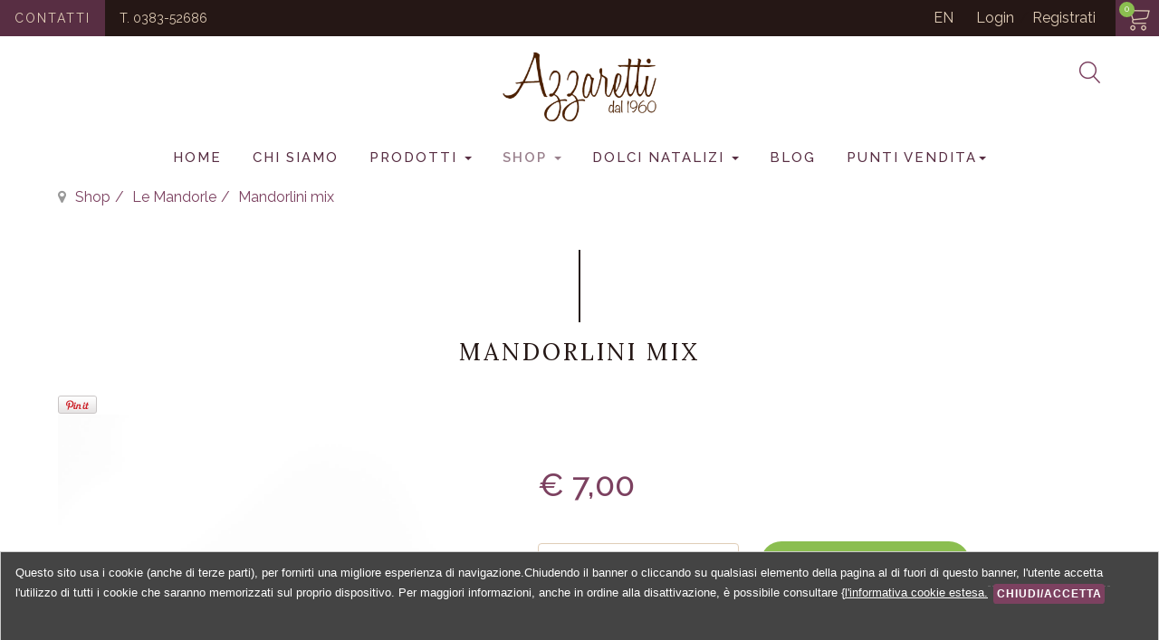

--- FILE ---
content_type: text/html; charset=utf-8
request_url: https://www.azzarettibiscotti.com/shop/le-mandorle/mandorlini-mix
body_size: 14065
content:

<!DOCTYPE html>
<html xmlns:fb="https://www.facebook.com/2008/fbml" xmlns:og="http://ogp.me/ns# " xmlns:fb="http://ogp.me/ns/fb#" lang="it-it" dir="ltr"
	  class='com_hikashop view-product layout-show task-show itemid-149 j31'>

	<head>
		<base href="https://www.azzarettibiscotti.com/shop/le-mandorle/mandorlini-mix" />
	<meta http-equiv="content-type" content="text/html; charset=utf-8" />
	<title>Mandorlini mix</title>
	<link href="/templates/web2e/css/bootstrap.css" rel="stylesheet" type="text/css" />
	<link href="/media/com_hikashop/css/hikashop.css?v=430" rel="stylesheet" type="text/css" />
	<link href="/media/com_hikashop/css/frontend_default.css?t=1606410231" rel="stylesheet" type="text/css" />
	<link href="/media/com_hikashop/css/font-awesome.css?v=5.2.0" rel="stylesheet" type="text/css" />
	<link href="/media/com_hikashop/css/notify-metro.css?v=430" rel="stylesheet" type="text/css" />
	<link href="/plugins/system/jce/css/content.css?98567492775b92ad1b9cf159ebcf589e" rel="stylesheet" type="text/css" />
	<link href="/templates/system/css/system.css" rel="stylesheet" type="text/css" />
	<link href="/templates/web2e/css/template.css" rel="stylesheet" type="text/css" />
	<link href="/templates/web2e/css/megamenu.css" rel="stylesheet" type="text/css" />
	<link href="/templates/web2e/fonts/font-awesome/css/font-awesome.min.css" rel="stylesheet" type="text/css" />
	<link href="https://fonts.googleapis.com/css2?family=Raleway:ital,wght@0,100;0,200;0,300;0,400;0,500;0,600;0,700;0,800;0,900;1,100;1,200;1,300;1,400;1,500;1,600;1,700;1,800;1,900" rel="stylesheet" type="text/css" />
	<link href="https://fonts.googleapis.com/css2?family=Lora:ital,wght@0,400;0,500;0,600;0,700;1,400;1,500;1,600;1,700" rel="stylesheet" type="text/css" />
	<link href="https://fonts.googleapis.com/css2?family=Caveat:wght@400;700" rel="stylesheet" type="text/css" />
	<link href="/templates/web2e/css/custom.css" rel="stylesheet" type="text/css" />
	<link href="/media/sourcecoast/css/sc_bootstrap.css" rel="stylesheet" type="text/css" />
	<link href="/media/sourcecoast/css/fontawesome/css/font-awesome.min.css" rel="stylesheet" type="text/css" />
	<link href="/media/sourcecoast/css/common.css" rel="stylesheet" type="text/css" />
	<link href="/media/sourcecoast/themes/sclogin/default.css" rel="stylesheet" type="text/css" />
	<link href="/media/mod_languages/css/template.css?98567492775b92ad1b9cf159ebcf589e" rel="stylesheet" type="text/css" />
	<style type="text/css">

#hikashop_category_information_module_101 div.hikashop_subcontainer,
#hikashop_category_information_module_101 .hikashop_rtop *,#hikashop_category_information_module_101 .hikashop_rbottom * { background:#ffffff; }
#hikashop_category_information_module_101 div.hikashop_subcontainer,
#hikashop_category_information_module_101 div.hikashop_subcontainer span,
#hikashop_category_information_module_101 div.hikashop_container { text-align:center; }
#hikashop_category_information_module_101 div.hikashop_container { margin:10px 10px; }
#hikashop_category_information_module_101 .hikashop_product_image { height:442px; }
#hikashop_category_information_module_101 .hikashop_product_image_subdiv { width:400px; }
#hikashop_category_information_module_103 div.hikashop_subcontainer,
#hikashop_category_information_module_103 .hikashop_rtop *,#hikashop_category_information_module_103 .hikashop_rbottom * { background:#ffffff; }
#hikashop_category_information_module_103 div.hikashop_subcontainer,
#hikashop_category_information_module_103 div.hikashop_subcontainer span,
#hikashop_category_information_module_103 div.hikashop_container { text-align:center; }
#hikashop_category_information_module_103 div.hikashop_container { margin:10px 10px; }
	</style>
	<script type="application/json" class="joomla-script-options new">{"csrf.token":"2eb8490575f89ac31b02111fccd6b91c","system.paths":{"root":"","base":""}}</script>
	<script src="/media/jui/js/jquery.min.js?98567492775b92ad1b9cf159ebcf589e" type="text/javascript"></script>
	<script src="/media/jui/js/jquery-noconflict.js?98567492775b92ad1b9cf159ebcf589e" type="text/javascript"></script>
	<script src="/media/com_hikashop/js/hikashop.js?v=430" type="text/javascript"></script>
	<script src="/media/jui/js/jquery-migrate.min.js?98567492775b92ad1b9cf159ebcf589e" type="text/javascript"></script>
	<script src="/media/com_hikashop/js/notify.min.js?v=430" type="text/javascript"></script>
	<script src="/plugins/system/t3/base-bs3/bootstrap/js/bootstrap.js" type="text/javascript"></script>
	<script src="/plugins/system/t3/base-bs3/js/jquery.tap.min.js" type="text/javascript"></script>
	<script src="/plugins/system/t3/base-bs3/js/script.js" type="text/javascript"></script>
	<script src="/plugins/system/t3/base-bs3/js/menu.js" type="text/javascript"></script>
	<script src="/plugins/system/t3/base-bs3/js/nav-collapse.js" type="text/javascript"></script>
	<script src="/media/system/js/core.js?98567492775b92ad1b9cf159ebcf589e" type="text/javascript"></script>
	<script type="text/javascript">

window.hikashopFieldsJs = {
	'reqFieldsComp': {},
	'validFieldsComp': {},
	'regexFieldsComp': {},
	'regexValueFieldsComp': {}
};
function hikashopToggleFields(new_value, namekey, field_type, id, prefix) {
	if(!window.hikashop) return false;
	return window.hikashop.toggleField(new_value, namekey, field_type, id, prefix);
}
if(!window.localPage) window.localPage = {};
window.localPage.cartRedirect = function(cid,pid,resp){window.location="/shop/le-mandorle/checkout";};
window.localPage.wishlistRedirect = function(cid,pid,resp){window.location="/shop/le-mandorle/product/listing";};
window.hikashop.translations_url = "/shop/le-mandorle/translations/load";jQuery(function($){ initTooltips(); $("body").on("subform-row-add", initTooltips); function initTooltips (event, container) { container = container || document;$(container).find(".hasTooltip").tooltip({"html": true,"container": "body"});} });if (typeof jfbcJQuery == "undefined") jfbcJQuery = jQuery;function do_nothing() { return; }
	</script>
	<link rel="canonical" href="https://www.azzarettibiscotti.com/shop/le-mandorle/mandorlini-mix" />

		
<!-- META FOR IOS & HANDHELD -->
	<!-- Google Tag Manager -->
		<script>(function(w,d,s,l,i){w[l]=w[l]||[];w[l].push({'gtm.start':
		new Date().getTime(),event:'gtm.js'});var f=d.getElementsByTagName(s)[0],
		j=d.createElement(s),dl=l!='dataLayer'?'&l='+l:'';j.async=true;j.src=
		'https://www.googletagmanager.com/gtm.js?id='+i+dl;f.parentNode.insertBefore(j,f);
		})(window,document,'script','dataLayer','GTM-KMLJBH4');</script>
	<!-- End Google Tag Manager -->
	<meta name="viewport" content="width=device-width, initial-scale=1.0, maximum-scale=5.0"/>
	<style type="text/stylesheet">
		@-webkit-viewport   { width: device-width; }
		@-moz-viewport      { width: device-width; }
		@-ms-viewport       { width: device-width; }
		@-o-viewport        { width: device-width; }
		@viewport           { width: device-width; }
	</style>
	<script type="text/javascript">
		//<![CDATA[
		if (navigator.userAgent.match(/IEMobile\/10\.0/)) {
			var msViewportStyle = document.createElement("style");
			msViewportStyle.appendChild(
				document.createTextNode("@-ms-viewport{width:auto!important}")
			);
			document.getElementsByTagName("head")[0].appendChild(msViewportStyle);
		}
		//]]>
	</script>
<meta name="HandheldFriendly" content="true"/>
<meta name="apple-mobile-web-app-capable" content="YES"/>
<!-- //META FOR IOS & HANDHELD -->




<!-- Le HTML5 shim and media query for IE8 support -->
<!--[if lt IE 9]>
<script src="//cdnjs.cloudflare.com/ajax/libs/html5shiv/3.7.3/html5shiv.min.js"></script>
<script type="text/javascript" src="/plugins/system/t3/base-bs3/js/respond.min.js"></script>
<![endif]-->

<!-- You can add Google Analytics here or use T3 Injection feature -->

		<!-- START EM - EUCookie --------------------- -->
<link rel='stylesheet' type='text/css' href='https://www.azzarettibiscotti.com/templates/web2e/euCookie/eucookielaw.css' >
<script src='https://www.azzarettibiscotti.com/templates/web2e/euCookie/EUCookieLaw.js'></script>
<script>
new EUCookieLaw({
 debug: true,
message: "Questo sito usa i cookie (anche di terze parti), per fornirti una migliore esperienza di navigazione.Chiudendo il banner o cliccando su qualsiasi elemento della pagina al di fuori di questo banner, l'utente accetta l'utilizzo di tutti i cookie che saranno memorizzati sul proprio dispositivo. Per maggiori informazioni, anche in ordine alla disattivazione, è possibile consultare {<a href='cookies-policy' target='_blank'>l'informativa cookie estesa.</a>",
showBanner: true,
bannerTitle: '',
agreeLabel:"Chiudi/Accetta",
disagreeLabel: '', 
cookieList: ["_ga","_gat_gtag_UA_7628880_5","_gid"], 
tag: 'h1' 
});  
</script>
  <!-- END EM - EUCookie --------------------- --> 
 


<script type="text/javascript" src="//assets.pinterest.com/js/pinit.js"></script>
<meta property="og:title" content="Mandorlini mix"/> 
<meta property="og:type" content="product"/> 
<meta property="og:image" content="https://www.azzarettibiscotti.com/images/com_hikashop/upload/mandorlini-mix_1061685487.jpg" /> 
<meta property="og:url" content="https://www.azzarettibiscotti.com/shop/le-mandorle/mandorlini-mix" />
<meta property="og:description" content="Dedicata a chi non riesce a scegliere tra i gusti dei nostri mandorlini, c’è una confezione che li contiene tutti e tre: mandorlini classici, all’uvetta e al cioccolato.
Gustosi ma dal sapore delicato, consigliamo di servirli con tè o caffè alla fine di un pasto oppure di&amp;nbsp; consumarli a colazione.
Infila la mano nel sacchetto ed estrai un biscotto a caso, ti assicuriamo che non rimarrai delusa/o."/> 
<meta property="og:site_name" content="Azzaretti"/> 
</head>
	<body>
<div id="fb-root"></div>
<script>
(function(d,s,id) {
	var js, fjs = d.getElementsByTagName(s)[0];
	if(d.getElementById(id)) return;
	js = d.createElement(s); js.id = id;
	js.src = "//connect.facebook.net/it_IT/all.js#xfbml=1";
	fjs.parentNode.insertBefore(js, fjs);
}(document, "script", "facebook-jssdk"));
</script>
		<!-- Google Tag Manager (noscript) -->
		<noscript><iframe src="https://www.googletagmanager.com/ns.html?id=GTM-KMLJBH4"
		height="0" width="0" style="display:none;visibility:hidden"></iframe></noscript>
		<!-- End Google Tag Manager (noscript) -->
		<div class="t3-wrapper"> <!-- Need this wrapper for off-canvas menu. Remove if you don't use of-canvas -->

			
<!-- MAIN NAVIGATION -->

<div class="wrap top-container navbar-fixed-top">
  <!-- NAVBAR HEADER -->
    <!-- HEAD SEARCH -->
    <div class="top-left">
      

<div class="custom"  >
	<div class="contact-us"><a href="/contatti">Contatti</a></div>
<div class="contact-us-m"><a href="/contatti" title="contattaci"><i class="fa fa-envelope"></i></a></div>
<div class="call-us">T. <a href="tel:0383-52686" title="chiamaci">0383-52686</a></div>
<div class="call-us-m"><a href="tel:0383-52686" title="chiamaci"><i class="fa fa-phone"></i></a></div></div>

    </div>
  <!-- //HEAD SEARCH -->
  
  <div class="ftop">
	  <!-- LANGUAGE SWITCHER -->
          <div class="lang-sw">
        <div class="mod-languages">

	<ul class="lang-inline" dir="ltr">
									<li>
			<a href="/en/shop-en/le-mandorle">
							EN						</a>
			</li>
				</ul>

</div>

      </div>
    <!-- //LANGUAGE SWITCHER-->
            <!-- HEAD SEARCH -->
      <div class="top-login">
        <div class="sourcecoast sclogin-modal-links sclogin"><a  href="#login-modal" role="button" data-toggle="modal">Login</a> / <a  href="/registrati">Registrati</a></div><div id="login-modal" class="sourcecoast modal fade" tabindex="-1" role="dialog" aria-hidden="true" style="display:none"><div class="modal-header"><button type="button" class="close" data-dismiss="modal" aria-hidden="true">&times;</button><span class="modal-title">Accedi</span></div><div class="modal-body">
    <div class="sclogin sourcecoast" id="sclogin-127">
                    <div class="sclogin-desc pretext">
                <strong>Accedi</strong> alla tua area riservata inserendo le tue credenziali e premento il pulsante <strong>Login</strong>
<br />
Se non sei ancora registrato clicca sul pulsante <strong>Registrati</strong><br /><hr />            </div>
        
        <div class="row-fluid">
            
    <div class="sclogin-joomla-login vertical span12">
                <form action="/shop/le-mandorle" method="post" id="sclogin-form127">
            <fieldset class="input-block-level userdata">
                <div class="control-group" id="form-sclogin-username">
                    <div class="controls input-block-level">
                        <div class="input-append input-block-level">
                            <input name="username" tabindex="0"  class="sclogin-username input-block-level" title="username" type="text"
                                   placeholder="Nome utente" aria-label="Nome utente" required aria-required="true">
                                                    </div>
                    </div>
                </div>
                <div class="control-group" id="form-sclogin-password">
                    <div class="controls input-block-level">
                        <div class="input-append input-block-level">
                            <input id="sclogin-passwd127" name="password" tabindex="0" class="sclogin-passwd input-block-level" title="password" type="password"
                                   placeholder="Password" aria-label="Password" required aria-required="true">
                                                                                </div>
                    </div>
                </div>
                <div class="control-group" id="form-sclogin-submitcreate">
                    <button type="submit" name="Submit" class="btn btn-primary">Login</button>
                                            <a class="btn validate btn-secondary" href="/registrati">Registrati</a>
                                    </div>
                                        <div class="control-group" id="form-sclogin-remember">
                            <label for="sclogin-remember">
                                <input id="sclogin-remember" type="checkbox" name="remember" class="inputbox"  title="Remember Me" />
                                Ricordami                            </label>
                        </div>
                    

                <input type="hidden" name="option" value="com_users"/><input type="hidden" name="task" value="user.login"/><input type="hidden" name="return" value="aW5kZXgucGhwP0l0ZW1pZD0xNDQ="/><input type="hidden" name="mod_id" value="127"/><input type="hidden" name="2eb8490575f89ac31b02111fccd6b91c" value="1" /><ul><li><a href="/recupera-nome-utente">Nome utente dimenticato?</a></li><li><a href="/recupera-password">Password dimenticata?</a></li></ul>            </fieldset>
        </form>
    </div>
        </div>

                <div class="clearfix"></div>
    </div>

</div></div><script type="text/javascript">
                jfbcJQuery(document).ready(function() {
                    jfbcJQuery("#login-modal").appendTo("body");
                });jfbcJQuery("#login-modal").on("show", function() {
            jfbcJQuery("#login-modal").css({"margin-left": function() {return -(jfbcJQuery("#login-modal").width() / 2)}})
        });
        </script>
      </div>
    <!-- //HEAD SEARCH -->
        <!-- HEAD SEARCH -->
          <div class="top-cart">
        <div class="hikashop_cart_module {" id="hikashop_cart_module">
<script type="text/javascript">
        window.Oby.registerAjax(["cart.updated","checkout.cart.updated"], function (params) {
            var o = window.Oby, el = document.getElementById('hikashop_cart_103');
            //var o = window.Oby, el = document.getElementById('hikashop_cart_dropdown_container');
            if (!el)
                return;
            if (params && params.resp && (params.resp.ret === 0 || params.resp.module == 103))
                return;
            if (params && params.type && params.type != 'cart')
                return;
            o.addClass(el, "hikashop_checkout_loading");
            o.xRequest("/shop/le-mandorle/product/cart/module_id-103/module_type-cart/tmpl-component", {update: el, mode: 'POST', data: 'return_url=aHR0cHM6Ly93d3cuYXp6YXJldHRpYmlzY290dGkuY29tL3Nob3AvbGUtbWFuZG9ybGUvbWFuZG9ybGluaS1taXg%3D'}, function (xhr) {
                o.removeClass(el, "hikashop_checkout_loading");
            });
        });
    </script>
        <a class="hikashop_small_cart_checkout_link" href="#">
        <span class="hikashop_small_cart_total_title">
            <div id="hikashop_cart_103" class="hikashop_cart"><img src="https://www.azzarettibiscotti.com/images/shopping-cart.png" alt="vedi carrello" />
                <span class='badge-top'>0</span>            </div>
        </span>
    </a></div>

      </div>
    <!-- //HEAD SEARCH -->
    	  
  </div>

</div>
<!-- //MAIN NAVIGATION -->


			
<!-- HEADER -->
<header id="t3-header" class="t3-header">
		<!-- LOGO -->
		<div class=" logo">
			<div class="logo-image">
				<a href="https://www.azzarettibiscotti.com/" title="Azzaretti">
											<img alt="Azzaretti Biscotti, Pane e Dolci artigianali a Varzi" class="logo-img" src="/images/logo.png" alt="Azzaretti" />
															<span>Azzaretti</span>
				</a>
				<small class="site-slogan"></small>
			</div>
		</div>
		<!-- //LOGO -->
					<!-- DONA -->
			<div class="search-top">
				

<div class="custom"  >
	<div class="search-icon"><a href="/cerca"><img src="/images/icone/lens.png" alt="lens" /></a></div></div>

			</div>
			<!-- //DONA-->
				<div class="navbar-header">
											<button type="button" class="navbar-toggle c-button-nav -top-bottom" aria-label="navigation" data-toggle="collapse" data-target=".t3-navbar-collapse">
					<span class="c-button-nav_line_wrap">
						<span class="c-button-nav_line -top"></span>
						<span class="c-button-nav_line -middle -left"></span>
						<span class="c-button-nav_line -middle -right"></span>
						<span class="c-button-nav_line -bottom"></span>
					</span>
				</button>
			
					</div>
    <!-- MAIN NAVIGATION -->
    <nav id="t3-mainnav" class="wrap navbar navbar-default t3-mainnav">
        <div class="mainnav-container">
            <!-- Brand and toggle get grouped for better mobile display -->

                            <div class="t3-navbar-collapse navbar-collapse collapse"></div>
                        <div class="t3-navbar navbar-collapse collapse">
                <div  class="t3-megamenu"  data-responsive="true">
<ul itemscope itemtype="http://www.schema.org/SiteNavigationElement" class="nav navbar-nav level0">
<li itemprop='name'  data-id="124" data-level="1">
<a itemprop='url' class=""  href="/"   data-target="#">Home </a>

</li>
<li itemprop='name'  data-id="127" data-level="1">
<a itemprop='url' class=""  href="/chi-siamo"   data-target="#">Chi siamo </a>

</li>
<li itemprop='name' class="dropdown mega mega-align-justify" data-id="152" data-level="1" data-alignsub="justify">
<a itemprop='url' class=" dropdown-toggle"  href="/prodotti"   data-target="#" data-toggle="dropdown">Prodotti <em class="caret"></em></a>

<div class="nav-child dropdown-menu mega-dropdown-menu col-xs-12"  ><div class="mega-dropdown-inner">
<div class="row">
<div class="col-xs-3 mega-col-nav" data-width="3"><div class="mega-inner">
<ul itemscope itemtype="http://www.schema.org/SiteNavigationElement" class="mega-nav level1">
<li itemprop='name'  data-id="162" data-level="2">
<a itemprop='url' class=""  href="/prodotti/i-nostri-ingredienti"   data-target="#">I nostri Ingredienti </a>

</li>
</ul>
</div></div>
<div class="col-xs-3 mega-col-nav" data-width="3"><div class="mega-inner">
<ul itemscope itemtype="http://www.schema.org/SiteNavigationElement" class="mega-nav level1">
<li itemprop='name'  data-id="161" data-level="2">
<a itemprop='url' class=""  href="/prodotti/pane"   data-target="#">Pane </a>

</li>
</ul>
</div></div>
<div class="col-xs-3 mega-col-nav" data-width="3"><div class="mega-inner">
<ul itemscope itemtype="http://www.schema.org/SiteNavigationElement" class="mega-nav level1">
<li itemprop='name'  data-id="153" data-level="2">
<a itemprop='url' class=""  href="/prodotti/biscotti-artigianali"   data-target="#">I Biscotti </a>

</li>
</ul>
</div></div>
<div class="col-xs-3 mega-col-nav" data-width="3"><div class="mega-inner">
<ul itemscope itemtype="http://www.schema.org/SiteNavigationElement" class="mega-nav level1">
<li itemprop='name'  data-id="160" data-level="2">
<a itemprop='url' class=""  href="/prodotti/torta-di-mandorle"   data-target="#">Torta di Mandorle </a>

</li>
</ul>
</div></div>
</div>
</div></div>
</li>
<li itemprop='name' class="active dropdown mega mega-align-justify" data-id="144" data-level="1" data-alignsub="justify">
<a itemprop='url' class=" dropdown-toggle"  href="/shop"   data-target="#" data-toggle="dropdown">Shop <em class="caret"></em></a>

<div class="nav-child dropdown-menu mega-dropdown-menu col-xs-12"  ><div class="mega-dropdown-inner">
<div class="row">
<div class="col-xs-3 mega-col-nav" data-width="3"><div class="mega-inner">
<ul itemscope itemtype="http://www.schema.org/SiteNavigationElement" class="mega-nav level1">
<li itemprop='name'  data-id="148" data-level="2">
<a itemprop='url' class=""  href="/shop/biscotti"   data-target="#">Biscotti </a>

</li>
</ul>
</div></div>
<div class="col-xs-3 mega-col-nav" data-width="3"><div class="mega-inner">
<ul itemscope itemtype="http://www.schema.org/SiteNavigationElement" class="mega-nav level1">
<li itemprop='name' class="current active" data-id="149" data-level="2">
<a itemprop='url' class=""  href="/shop/le-mandorle"   data-target="#">Le Mandorle </a>

</li>
</ul>
</div></div>
<div class="col-xs-3 mega-col-nav" data-width="3"><div class="mega-inner">
<ul itemscope itemtype="http://www.schema.org/SiteNavigationElement" class="mega-nav level1">
<li itemprop='name'  data-id="150" data-level="2">
<a itemprop='url' class=""  href="/shop/sac-a-poche"   data-target="#">Sac a poche </a>

</li>
</ul>
</div></div>
<div class="col-xs-3 mega-col-nav" data-width="3"><div class="mega-inner">
<ul itemscope itemtype="http://www.schema.org/SiteNavigationElement" class="mega-nav level1">
<li itemprop='name'  data-id="151" data-level="2">
<a itemprop='url' class=""  href="/shop/confezioni-risparmio"   data-target="#">Confezioni risparmio </a>

</li>
</ul>
</div></div>
</div>
</div></div>
</li>
<li itemprop='name' class="dropdown mega mega-align-justify" data-id="165" data-level="1" data-alignsub="justify">
<a itemprop='url' class=" dropdown-toggle"  href="/dolci-natalizi"   data-target="#" data-toggle="dropdown">Dolci Natalizi <em class="caret"></em></a>

<div class="nav-child dropdown-menu mega-dropdown-menu col-xs-12"  ><div class="mega-dropdown-inner">
<div class="row">
<div class="col-xs-6 mega-col-nav" data-width="6"><div class="mega-inner">
<ul itemscope itemtype="http://www.schema.org/SiteNavigationElement" class="mega-nav level1">
<li itemprop='name'  data-id="206" data-level="2">
<a itemprop='url' class=""  href="/dolci-natalizi/il-panettone-artigianale"   data-target="#">Il panettone artigianale </a>

</li>
</ul>
</div></div>
<div class="col-xs-6 mega-col-nav" data-width="6"><div class="mega-inner">
<ul itemscope itemtype="http://www.schema.org/SiteNavigationElement" class="mega-nav level1">
<li itemprop='name'  data-id="207" data-level="2">
<a itemprop='url' class=""  href="/dolci-natalizi/le-coppette-di-varzi"   data-target="#">Le coppette di Varzi </a>

</li>
</ul>
</div></div>
</div>
</div></div>
</li>
<li itemprop='name'  data-id="174" data-level="1">
<a itemprop='url' class=""  href="/blog"   data-target="#">Blog </a>

</li>
<li itemprop='name' class="dropdown mega mega-align-justify" data-id="243" data-level="1" data-alignsub="justify">
<span class=" dropdown-toggle separator"   data-target="#" data-toggle="dropdown"> Punti vendita<em class="caret"></em></span>

<div class="nav-child dropdown-menu mega-dropdown-menu col-xs-12"  ><div class="mega-dropdown-inner">
<div class="row">
<div class="col-xs-6 mega-col-nav" data-width="6"><div class="mega-inner">
<ul itemscope itemtype="http://www.schema.org/SiteNavigationElement" class="mega-nav level1">
<li itemprop='name'  data-id="244" data-level="2">
<a itemprop='url' class=""  href="/punti-vendita/varzi"   data-target="#">Antica Forneria Azzaretti - Varzi </a>

</li>
</ul>
</div></div>
<div class="col-xs-6 mega-col-nav" data-width="6"><div class="mega-inner">
<ul itemscope itemtype="http://www.schema.org/SiteNavigationElement" class="mega-nav level1">
<li itemprop='name'  data-id="241" data-level="2">
<a itemprop='url' class=""  href="/punti-vendita/voghera"   data-target="#">Maison des Délices - Voghera </a>

</li>
</ul>
</div></div>
</div>
</div></div>
</li>
</ul>
</div>

            </div>
        </div>
    </nav>
<!-- //MAIN NAVIGATION -->
</header>
<!-- //HEADER -->


			
	<!-- NAV HELPER TOP -->
	<nav class="wrap t3-navhelper ">
			
<ol class="breadcrumb ">
	<li class="active"><span class="hasTooltip"><i class="fa fa-map-marker" data-toggle="tooltip" title="Sei qui: "></i></span></li><li><a href="/shop" class="pathway">Shop</a><span class="divider"><img src="/templates/web2e/images/system/arrow.png" alt="" /></span></li><li><a href="/shop/le-mandorle" class="pathway">Le Mandorle</a><span class="divider"><img src="/templates/web2e/images/system/arrow.png" alt="" /></span></li><li><span>Mandorlini mix</span></li></ol>

	</nav>
	<!-- //NAV HELPER TOP -->


			
			

<div id="t3-mainbody" class="t3-mainbody">
        <!-- MAIN CONTENT -->
        <div id="t3-content" class="t3-content-nocontainer">
                        <div id="system-message-container">
	</div>

                        <div itemscope itemtype="https://schema.org/Product" id="hikashop_product_Mandorlini_mix_page" class="hikashop_product_page hikashop_product_of_category_58">
	<div class='clear_both'></div>
<script type="text/javascript">
function hikashop_product_form_check() {

	//EM20201026 - ritorna sempre false - fix swipe
	return false;

	var d = document, el = d.getElementById('hikashop_product_quantity_main');
	if(!el)
		return true;
	var inputs = el.getElementsByTagName('input');
	if(inputs && inputs.length > 0)
		return true;
	var links = el.getElementsByTagName('a');
	if(links && links.length > 0)
		return true;
	return false;
}
</script>
	<form action="/shop/le-mandorle/product/updatecart" method="post" name="hikashop_product_form" onsubmit="return hikashop_product_form_check();" enctype="multipart/form-data">
<div id="hikashop_product_top_part" class="hikashop_product_top_part">
	<h1 id="hikashop_product_name_main" class="hikashop_product_name_main" itemprop="name">
	Mandorlini mix	</h1>

<div id="hikashop_social" style="text-align:left;"><span class="hikashop_social_pinterest"><a href="//pinterest.com/pin/create/button/?url=https%3A%2F%2Fwww.azzarettibiscotti.com%2Fshop%2Fle-mandorle%2Fmandorlini-mix&media=https%3A%2F%2Fwww.azzarettibiscotti.com%2Fimages%2Fcom_hikashop%2Fupload%2Fmandorlini-mix_1061685487.jpg&description=Dedicata%20a%20chi%20non%20riesce%20a%20scegliere%20tra%20i%20gusti%20dei%20nostri%20mandorlini%2C%20c%E2%80%99%C3%A8%20una%20confezione%20che%20li%20contiene%20tutti%20e%20tre%3A%20mandorlini%20classici%2C%20all%E2%80%99uvetta%20e%20al%20cioccolato.%0D%0AGustosi%20ma%20dal%20sapore%20delicato%2C%20consigliamo%20di%20servirli%20con%20t%C3%A8%20o%20caff%C3%A8%20alla%20fine%20di%20un%20pasto%20oppure%20di%26amp%3Bnbsp%3B%20consumarli%20a%20colazione.%0D%0AInfila%20la%20mano%20nel%20sacchetto%20ed%20estrai%20un%20biscotto%20a%20caso%2C%20ti%20assicuriamo%20che%20non%20rimarrai%20delusa%2Fo." class="pin-it-button" count-layout="horizontal"><img border="0" src="//assets.pinterest.com/images/PinExt.png" title="Pin It" /></a></span><span class="hikashop_social_fb"><div class="fb-share-button" data-href="https://www.azzarettibiscotti.com/shop/le-mandorle/mandorlini-mix" data-layout="button" data-show-faces="false" data-font="arial"></div></span></div></div>

<div class="hk-row-fluid">

	<div id="hikashop_product_left_part" class="hikashop_product_left_part">

<link href="/templates/web2e/lib/photoswipe/site.css" rel="stylesheet" />
<link href="/templates/web2e/lib/photoswipe/photoswipe.css" rel="stylesheet" />
<link href="/templates/web2e/lib/photoswipe/default-skin/default-skin.css?v=4.1.1-1.0.4" rel="stylesheet" />
<script src="/templates/web2e/lib/photoswipe/photoswipe.min.js?v=4.1.1-1.0.4"></script>
<script src="/templates/web2e/lib/photoswipe/photoswipe-ui-default.js?v=4.1.1-1.0.4"></script>

<style>

demo-gallery {
    width: 100%;
    height: auto;
    float: left;
}


a.demo-gallery__img--main {
    width: auto;
    height: auto;
}
.demo-gallery a {
    -webkit-tap-highlight-color: rgba(0,0,0,0);
    -webkit-touch-callout: none;
    line-height: 0;
}

</style>



        <div id="demo-test-gallery" class="demo-gallery">
            
                        <a href="https://www.azzarettibiscotti.com/images/com_hikashop/upload/mandorlini-mix_1061685487.jpg" data-size="904x1000" data-med="https://www.azzarettibiscotti.com/images/com_hikashop/upload/mandorlini-mix_1061685487.jpg" data-med-size="904x1000" data-author="" class="demo-gallery__img--main">
                          <img src="https://www.azzarettibiscotti.com/images/com_hikashop/upload/mandorlini-mix_1061685487.jpg" alt="Mandorlini mix" class="full-gallery" />
                          <figure>Mandorlini mix</figure>
                        </a>
                        
                        <a href="https://www.azzarettibiscotti.com/images/com_hikashop/upload/i-mandorlini-mix-biscotti-alle-mandorle.jpg" data-size="904x1000" data-med="https://www.azzarettibiscotti.com/images/com_hikashop/upload/i-mandorlini-mix-biscotti-alle-mandorle.jpg" data-med-size="904x1000" data-author="" class="">
                          <img src="https://www.azzarettibiscotti.com/images/com_hikashop/upload/i-mandorlini-mix-biscotti-alle-mandorle.jpg" alt="Mandorlini mix" class="thumb-gallery" />
                          <figure>Mandorlini mix</figure>
                        </a>

                            </div>



<!-- PLAYER ------------------------------------- -->
<div id="gallery" class="pswp" tabindex="-1" role="dialog" aria-hidden="true" style="z-index:9999;">
        <div class="pswp__bg"></div>

        <div class="pswp__scroll-wrap">

          <div class="pswp__container">
			<div class="pswp__item"></div>
			<div class="pswp__item"></div>
			<div class="pswp__item"></div>
          </div>

          <div class="pswp__ui pswp__ui--hidden">

            <div class="pswp__top-bar">

                <button class="pswp__button pswp__button--close" title="Close (Esc)"></button>

				<div class="pswp__counter"></div>



				<button class="pswp__button pswp__button--share" title="Share"></button>

				<button class="pswp__button pswp__button--fs" title="Toggle fullscreen"></button>

				<button class="pswp__button pswp__button--zoom" title="Zoom in/out"></button>

				<div class="pswp__preloader">
					<div class="pswp__preloader__icn">
					  <div class="pswp__preloader__cut">
					    <div class="pswp__preloader__donut"></div>
					  </div>
					</div>
				</div>
            </div>


			<!-- <div class="pswp__loading-indicator"><div class="pswp__loading-indicator__line"></div></div> -->

            <div class="pswp__share-modal pswp__share-modal--hidden pswp__single-tap">
	            <div class="pswp__share-tooltip">
					<!-- <a href="#" class="pswp__share--facebook"></a>
					<a href="#" class="pswp__share--twitter"></a>
					<a href="#" class="pswp__share--pinterest"></a>
					<a href="#" download class="pswp__share--download"></a> -->
	            </div>
	        </div>

            <button class="pswp__button pswp__button--arrow--left" title="Previous (arrow left)"></button>
            <button class="pswp__button pswp__button--arrow--right" title="Next (arrow right)"></button>
            <div class="pswp__caption">
              <div class="pswp__caption__center">
              </div>
            </div>
          </div>

        </div>


    </div>
    <!-- //PLAYER------------------------------------ -->

    <script type="text/javascript">
    (function() {

		var initPhotoSwipeFromDOM = function(gallerySelector) {

			var parseThumbnailElements = function(el) {
			    var thumbElements = el.childNodes,
			        numNodes = thumbElements.length,
			        items = [],
			        el,
			        childElements,
			        thumbnailEl,
			        size,
			        item;

			    for(var i = 0; i < numNodes; i++) {
			        el = thumbElements[i];

			        // include only element nodes
			        if(el.nodeType !== 1) {
			          continue;
			        }

			        childElements = el.children;

			        size = el.getAttribute('data-size').split('x');

			        // create slide object
			        item = {
						src: el.getAttribute('href'),
						w: parseInt(size[0], 10),
						h: parseInt(size[1], 10),
						author: el.getAttribute('data-author')
			        };

			        item.el = el; // save link to element for getThumbBoundsFn

			        if(childElements.length > 0) {
			          item.msrc = childElements[0].getAttribute('src'); // thumbnail url
			          if(childElements.length > 1) {
			              item.title = childElements[1].innerHTML; // caption (contents of figure)
			          }
			        }


					var mediumSrc = el.getAttribute('data-med');
		          	if(mediumSrc) {
		            	size = el.getAttribute('data-med-size').split('x');
		            	// "medium-sized" image
		            	item.m = {
		              		src: mediumSrc,
		              		w: parseInt(size[0], 10),
		              		h: parseInt(size[1], 10)
		            	};
		          	}
		          	// original image
		          	item.o = {
		          		src: item.src,
		          		w: item.w,
		          		h: item.h
		          	};

			        items.push(item);
			    }

			    return items;
			};

			// find nearest parent element
			var closest = function closest(el, fn) {
			    return el && ( fn(el) ? el : closest(el.parentNode, fn) );
			};

			var onThumbnailsClick = function(e) {

			    e = e || window.event;
			    e.preventDefault ? e.preventDefault() : e.returnValue = false;

			    var eTarget = e.target || e.srcElement;

			    var clickedListItem = closest(eTarget, function(el) {
			        return el.tagName === 'A';
			    });

			    if(!clickedListItem) {
			        return;
			    }

			    var clickedGallery = clickedListItem.parentNode;

			    var childNodes = clickedListItem.parentNode.childNodes,
			        numChildNodes = childNodes.length,
			        nodeIndex = 0,
			        index;

			    for (var i = 0; i < numChildNodes; i++) {
			        if(childNodes[i].nodeType !== 1) {
			            continue;
			        }

			        if(childNodes[i] === clickedListItem) {
			            index = nodeIndex;
			            break;
			        }
			        nodeIndex++;
			    }

			    if(index >= 0) {
			        openPhotoSwipe( index, clickedGallery );
			    }
			    return false;
			};

			var photoswipeParseHash = function() {
				var hash = window.location.hash.substring(1),
			    params = {};

			    if(hash.length < 5) { // pid=1
			        return params;
			    }

			    var vars = hash.split('&');
			    for (var i = 0; i < vars.length; i++) {
			        if(!vars[i]) {
			            continue;
			        }
			        var pair = vars[i].split('=');
			        if(pair.length < 2) {
			            continue;
			        }
			        params[pair[0]] = pair[1];
			    }

			    if(params.gid) {
			    	params.gid = parseInt(params.gid, 10);
			    }

			    return params;
			};

			var openPhotoSwipe = function(index, galleryElement, disableAnimation, fromURL) {
			    var pswpElement = document.querySelectorAll('.pswp')[0],
			        gallery,
			        options,
			        items;

				items = parseThumbnailElements(galleryElement);

			    // define options (if needed)
			    options = {

			        galleryUID: galleryElement.getAttribute('data-pswp-uid'),

			        getThumbBoundsFn: function(index) {
			            // See Options->getThumbBoundsFn section of docs for more info
			            var thumbnail = items[index].el.children[0],
			                pageYScroll = window.pageYOffset || document.documentElement.scrollTop,
			                rect = thumbnail.getBoundingClientRect();

			            return {x:rect.left, y:rect.top + pageYScroll, w:rect.width};
			        },

			        addCaptionHTMLFn: function(item, captionEl, isFake) {
						if(!item.title) {
							captionEl.children[0].innerText = '';
							return false;
						}
						captionEl.children[0].innerHTML = item.title; // +  '<br/><small>Photo: ' + item.author + '</small>';
						return true;
			        }

			    };


			    if(fromURL) {
			    	if(options.galleryPIDs) {
			    		// parse real index when custom PIDs are used
			    		// http://photoswipe.com/documentation/faq.html#custom-pid-in-url
			    		for(var j = 0; j < items.length; j++) {
			    			if(items[j].pid == index) {
			    				options.index = j;
			    				break;
			    			}
			    		}
				    } else {
				    	options.index = parseInt(index, 10) - 1;
				    }
			    } else {
			    	options.index = parseInt(index, 10);
			    }

			    // exit if index not found
			    if( isNaN(options.index) ) {
			    	return;
			    }



				var radios = document.getElementsByName('gallery-style');
				for (var i = 0, length = radios.length; i < length; i++) {
				    if (radios[i].checked) {
				        if(radios[i].id == 'radio-all-controls') {

				        } else if(radios[i].id == 'radio-minimal-black') {
				        	options.mainClass = 'pswp--minimal--dark';
					        options.barsSize = {top:0,bottom:0};
							options.captionEl = false;
							options.fullscreenEl = false;
							options.shareEl = false;
							options.bgOpacity = 0.85;
							options.tapToClose = true;
							options.tapToToggleControls = false;
				        }
				        break;
				    }
				}

			    if(disableAnimation) {
			        options.showAnimationDuration = 0;
			    }

			    // Pass data to PhotoSwipe and initialize it
			    gallery = new PhotoSwipe( pswpElement, PhotoSwipeUI_Default, items, options);

			    // see: http://photoswipe.com/documentation/responsive-images.html
				var realViewportWidth,
				    useLargeImages = false,
				    firstResize = true,
				    imageSrcWillChange;

				gallery.listen('beforeResize', function() {

					var dpiRatio = window.devicePixelRatio ? window.devicePixelRatio : 1;
					dpiRatio = Math.min(dpiRatio, 2.5);
				    realViewportWidth = gallery.viewportSize.x * dpiRatio;


				    if(realViewportWidth >= 1200 || (!gallery.likelyTouchDevice && realViewportWidth > 800) || screen.width > 1200 ) {
				    	if(!useLargeImages) {
				    		useLargeImages = true;
				        	imageSrcWillChange = true;
				    	}

				    } else {
				    	if(useLargeImages) {
				    		useLargeImages = false;
				        	imageSrcWillChange = true;
				    	}
				    }

				    if(imageSrcWillChange && !firstResize) {
				        gallery.invalidateCurrItems();
				    }

				    if(firstResize) {
				        firstResize = false;
				    }

				    imageSrcWillChange = false;

				});

				gallery.listen('gettingData', function(index, item) {
				    if( useLargeImages ) {
				        item.src = item.o.src;
				        item.w = item.o.w;
				        item.h = item.o.h;
				    } else {
				        item.src = item.m.src;
				        item.w = item.m.w;
				        item.h = item.m.h;
				    }
				});

			    gallery.init();
			};

			// select all gallery elements
			var galleryElements = document.querySelectorAll( gallerySelector );

			for(var i = 0, l = galleryElements.length; i < l; i++) {
				galleryElements[i].setAttribute('data-pswp-uid', i+1);
				galleryElements[i].onclick = onThumbnailsClick;
			}

			// Parse URL and open gallery if it contains #&pid=3&gid=1
			var hashData = photoswipeParseHash();
			if(hashData.pid && hashData.gid) {
				openPhotoSwipe( hashData.pid,  galleryElements[ hashData.gid - 1 ], true, true );
			}
		};

		initPhotoSwipeFromDOM('.demo-gallery');

	})();



	</script>
	</div>

	<div id="hikashop_product_right_part" class="hikashop_product_right_part">

		<div id="hikashop_product_vote_mini" class="hikashop_product_vote_mini"></div>
		<span id="hikashop_product_price_main" class="hikashop_product_price_main" itemprop="offers" itemscope itemtype="https://schema.org/Offer">
			<meta itemprop="itemCondition" itemtype="https://schema.org/OfferItemCondition" content="https://schema.org/NewCondition" />
<div class="price-holder"><div class="price">€ 7,00</div> </div><meta itemprop='price' content='6.999994' />  			<meta itemprop="availability" content="https://schema.org/InStock" />
			<meta itemprop="priceCurrency" content="EUR" />
	
		</span>


		<br />
		<br />

		<span id="hikashop_product_price_with_options_main" class="hikashop_product_price_with_options_main">
		</span>
		<div id="hikashop_product_quantity_main" class="hikashop_product_quantity_main"><span class="hikashop_product_stock_count">
</span>
		<div class="hikashop_product_quantity_div hikashop_product_quantity_input_div_simplified">
			<input id="hikashop_product_quantity_field_1" type="number" min="1" value="1" class="hikashop_product_quantity_field" name="quantity" data-hk-qty-min="1" data-hk-qty-max="0" onchange="window.hikashop.checkQuantity(this);" />
		</div>
		<div class="hikashop_product_quantity_div hikashop_product_quantity_add_to_cart_div hikashop_product_quantity_add_to_cart_div_simplified"></div>
	<a class="hikabtn hikacart" rel="nofollow" href="/shop/le-mandorle/product/updatecart/add-1/cid-366" onclick="if(window.hikashop.addToCart) { return window.hikashop.addToCart(this); }" data-addToCart="366" data-addTo-div="hikashop_product_form" data-addTo-class="add_in_progress"><span>Aggiungi al Carrello</span></a>
</div>
		<div id="hikashop_product_quantity_alt" class="hikashop_product_quantity_main_alt" style="display:none;">
			The add to cart button will appear once you select the values above		</div>



<div class='prod-addinfo'><div class='prod-package'><span>Confezione da </span>250 gr</div><div class='custom-prod-descr'><p class="product-slogan">Dedicata a chi non riesce a scegliere tra i gusti dei nostri mandorlini, c’è una confezione che li contiene tutti e tre: mandorlini classici, all’uvetta e al cioccolato.</p>
<p>Gustosi ma dal sapore delicato, consigliamo di servirli con tè o caffè alla fine di un pasto oppure di&nbsp; consumarli a colazione.</p>
<p>Infila la mano nel sacchetto ed estrai un biscotto a caso, ti assicuriamo che non rimarrai delusa/o.</p></div>  <div id="hikashop_product_contact_main" class="hikashop_product_contact_main">    <a rel="nofollow" href="/shop/le-mandorle/product/contact/cid-366" class="hikabtn">Richiedi informazioni</a>
  </div>
<div><details class='default square'><summary id='ingredienti'>Ingredienti</summary><div><p>Farina di <strong>grano*</strong> tenero tipo 00, burro (<strong>latte*</strong>) km0, <strong>mandorle*</strong> (16%) italiane, <strong>uova*</strong> fresche nazionali di categoria A da galline allevate a terra e senza l'uso di antibiotici, zucchero 100% italiano</p>
<p><em>*Gli ingredienti evidenziati possono provocare reazioni in persone allergiche o intolleranti.</em></p>
<p>Può contenere tracce di: frutta a guscio, latte e prodotti a base di latte, soia e prodotti a base di soia, semi di sesamo e prodotti a base di sesamo, archidi e prodotti a base di arachidi.</p>
<p> </p></div></details><details class='default square'><summary id='valori'>Valori nutrizionali</summary><div><p>Si rimanda ai valori nutrizionali dei singoli prodotti</p></div></details></div><div id="hikashop_product_tags_main" class="hikashop_product_tags"></div>
	<span id="hikashop_product_id_main" class="hikashop_product_id_main">
		<input type="hidden" name="product_id" value="366" />
	</span>


</div>
</div>

<div id="hikashop_product_bottom_part" class="hikashop_product_bottom_part">


	<!--div id="hikashop_product_description_main" class="hikashop_product_description_main" itemprop="description"><p class="product-slogan">Dedicata a chi non riesce a scegliere tra i gusti dei nostri mandorlini, c’è una confezione che li contiene tutti e tre: mandorlini classici, all’uvetta e al cioccolato.</p>
<p>Gustosi ma dal sapore delicato, consigliamo di servirli con tè o caffè alla fine di un pasto oppure di&nbsp; consumarli a colazione.</p>
<p>Infila la mano nel sacchetto ed estrai un biscotto a caso, ti assicuriamo che non rimarrai delusa/o.</p></div>
	<span id="hikashop_product_url_main" class="hikashop_product_url_main"></span> -->

<div id="hikashop_product_files_main" class="hikashop_product_files_main">
</div>

</div>
		<input type="hidden" name="cart_type" id="type" value="cart"/>
		<input type="hidden" name="add" value="1"/>
		<input type="hidden" name="ctrl" value="product"/>
		<input type="hidden" name="task" value="updatecart"/>
		<input type="hidden" name="return_url" value="L3Nob3AvbGUtbWFuZG9ybGUvY2hlY2tvdXQ%3D"/>
	</form>
	<div class="hikashop_submodules" id="hikashop_submodules" style="clear:both">
<div id="hikashop_module_101" class="hikashop_module ">
<div id="hikashop_category_information_module_101" class="hikashop_category_information hikashop_products_listing_main hikashop_product_listing_2 filter_refresh_div" data-refresh-class="hikashop_checkout_loading" data-refresh-url="https://www.azzarettibiscotti.com/shop/le-mandorle/mandorlini-mix?tmpl=raw&filter=1" data-use-url="1">
		<div class="hikashop_checkout_loading_elem"></div>
		<div class="hikashop_checkout_loading_spinner"></div>
	<h2>
	Prodotti correlati	</h2>
	<div class="hikashop_products_listing">
		<div class="product-item product-item-shop"
			itemprop="itemList" itemscope="" itemtype="http://schema.org/ItemList">
			<div class="product-item-shadow">
<div class="product-item-image">
	<!-- PRODUCT IMG -->
			<a href="/shop/le-mandorle/mandorlini-al-cacao" title="Mandorlini al cacao">
<img title="Mandorlini al cacao" alt="mandorlino-al-cacao" src="/images/com_hikashop/upload/thumbnails/442x400/mandorlino-al-cacao.jpg"/>		<meta itemprop="image" content=/images/com_hikashop/upload/thumbnails/442x400/mandorlino-al-cacao.jpg/>
			</a>
	<!-- EO PRODUCT IMG -->
</div>

<!-- PRODUCT NAME -->
<h3>
	<a href="/shop/le-mandorle/mandorlini-al-cacao">
		Mandorlini al cacao	</a>
</h3>
<meta itemprop="name" content="Mandorlini al cacao">
<!-- EO PRODUCT NAME -->

	<!-- PRODUCT PRICE -->
<div class="price-holder"><div class="price">€ 7,00</div> </div><meta itemprop='price' content='6.999994' />  	<!-- EO PRODUCT PRICE -->

	<!-- PRODUCT CODE -->
		<span class='hikashop_product_code_list'>
		</span>
	<!-- EO PRODUCT CODE -->

	<!-- PRODUCT CUSTOM FIELDS -->
	<!-- EO PRODUCT CUSTOM FIELDS -->


	<!-- PRODUCT VOTE -->
	<!-- EO PRODUCT VOTE -->

	<!-- ADD TO CART BUTTON AREA -->

	<div class="product-item-action">
            	    <div class="buy"><a href="https://www.azzarettibiscotti.com/shop/product/updatecart/add-1/cid-368"><img src="https://www.azzarettibiscotti.com/images/icone/shopping-cart-dark.png" alt="acquista"><span>Acquista</span></a></div>
            	    <div class="watch"><a href="/shop/le-mandorle/mandorlini-al-cacao"><img src="https://www.azzarettibiscotti.com/images/icone/lens.png" alt="dettagli"><span>Dettagli</span></a></div>
	</div>


	<!-- EO ADD TO CART BUTTON AREA -->

	<!-- COMPARISON AREA -->
	<!-- EO COMPARISON AREA -->

	<!-- CONTACT US AREA -->

	<!-- EO CONTACT US AREA -->

	<!-- PRODUCT DETAILS BUTTON AREA -->

	<!-- EO PRODUCT DETAILS BUTTON AREA -->

	<meta itemprop="url" content="/shop/le-mandorle/mandorlini-al-cacao">
			</div>
		</div>
		<div class="product-item product-item-shop"
			itemprop="itemList" itemscope="" itemtype="http://schema.org/ItemList">
			<div class="product-item-shadow">
<div class="product-item-image">
	<!-- PRODUCT IMG -->
			<a href="/shop/le-mandorle/mandorlini-con-uvetta" title="Mandorlini con uvetta">
<img title="Mandorlini con uvetta" alt="mandorlino-con-uvetta" src="/images/com_hikashop/upload/thumbnails/442x400/mandorlino-con-uvetta.jpg"/>		<meta itemprop="image" content=/images/com_hikashop/upload/thumbnails/442x400/mandorlino-con-uvetta.jpg/>
			</a>
	<!-- EO PRODUCT IMG -->
</div>

<!-- PRODUCT NAME -->
<h3>
	<a href="/shop/le-mandorle/mandorlini-con-uvetta">
		Mandorlini con uvetta	</a>
</h3>
<meta itemprop="name" content="Mandorlini con uvetta">
<!-- EO PRODUCT NAME -->

	<!-- PRODUCT PRICE -->
<div class="price-holder"><div class="price">€ 7,00</div> </div><meta itemprop='price' content='6.999994' />  	<!-- EO PRODUCT PRICE -->

	<!-- PRODUCT CODE -->
		<span class='hikashop_product_code_list'>
		</span>
	<!-- EO PRODUCT CODE -->

	<!-- PRODUCT CUSTOM FIELDS -->
	<!-- EO PRODUCT CUSTOM FIELDS -->


	<!-- PRODUCT VOTE -->
	<!-- EO PRODUCT VOTE -->

	<!-- ADD TO CART BUTTON AREA -->

	<div class="product-item-action">
            	    <div class="buy"><a href="https://www.azzarettibiscotti.com/shop/product/updatecart/add-1/cid-369"><img src="https://www.azzarettibiscotti.com/images/icone/shopping-cart-dark.png" alt="acquista"><span>Acquista</span></a></div>
            	    <div class="watch"><a href="/shop/le-mandorle/mandorlini-con-uvetta"><img src="https://www.azzarettibiscotti.com/images/icone/lens.png" alt="dettagli"><span>Dettagli</span></a></div>
	</div>


	<!-- EO ADD TO CART BUTTON AREA -->

	<!-- COMPARISON AREA -->
	<!-- EO COMPARISON AREA -->

	<!-- CONTACT US AREA -->

	<!-- EO CONTACT US AREA -->

	<!-- PRODUCT DETAILS BUTTON AREA -->

	<!-- EO PRODUCT DETAILS BUTTON AREA -->

	<meta itemprop="url" content="/shop/le-mandorle/mandorlini-con-uvetta">
			</div>
		</div>
		<div class="product-item product-item-shop"
			itemprop="itemList" itemscope="" itemtype="http://schema.org/ItemList">
			<div class="product-item-shadow">
<div class="product-item-image">
	<!-- PRODUCT IMG -->
			<a href="/shop/le-mandorle/mandorlini" title="Mandorlini">
<img title="Mandorlini" alt="mandorlino-classico" src="/images/com_hikashop/upload/thumbnails/442x400/mandorlino-classico.jpg"/>		<meta itemprop="image" content=/images/com_hikashop/upload/thumbnails/442x400/mandorlino-classico.jpg/>
			</a>
	<!-- EO PRODUCT IMG -->
</div>

<!-- PRODUCT NAME -->
<h3>
	<a href="/shop/le-mandorle/mandorlini">
		Mandorlini	</a>
</h3>
<meta itemprop="name" content="Mandorlini">
<!-- EO PRODUCT NAME -->

	<!-- PRODUCT PRICE -->
<div class="price-holder"><div class="price">€ 7,00</div> </div><meta itemprop='price' content='6.999994' />  	<!-- EO PRODUCT PRICE -->

	<!-- PRODUCT CODE -->
		<span class='hikashop_product_code_list'>
		</span>
	<!-- EO PRODUCT CODE -->

	<!-- PRODUCT CUSTOM FIELDS -->
	<!-- EO PRODUCT CUSTOM FIELDS -->


	<!-- PRODUCT VOTE -->
	<!-- EO PRODUCT VOTE -->

	<!-- ADD TO CART BUTTON AREA -->

	<div class="product-item-action">
            	    <div class="buy"><a href="https://www.azzarettibiscotti.com/shop/product/updatecart/add-1/cid-367"><img src="https://www.azzarettibiscotti.com/images/icone/shopping-cart-dark.png" alt="acquista"><span>Acquista</span></a></div>
            	    <div class="watch"><a href="/shop/le-mandorle/mandorlini"><img src="https://www.azzarettibiscotti.com/images/icone/lens.png" alt="dettagli"><span>Dettagli</span></a></div>
	</div>


	<!-- EO ADD TO CART BUTTON AREA -->

	<!-- COMPARISON AREA -->
	<!-- EO COMPARISON AREA -->

	<!-- CONTACT US AREA -->

	<!-- EO CONTACT US AREA -->

	<!-- PRODUCT DETAILS BUTTON AREA -->

	<!-- EO PRODUCT DETAILS BUTTON AREA -->

	<meta itemprop="url" content="/shop/le-mandorle/mandorlini">
			</div>
		</div>
 <div style="clear:both"></div>
</div>
	</div>
	</div></div>
	</div>
	<div class="hikashop_external_comments" id="hikashop_external_comments" style="clear:both">
	</div>
</div>
<!--  HikaShop Component powered by http://www.hikashop.com -->
		<!-- version Business : 4.3.0 [2005131242] -->
        </div>
        <!-- //MAIN CONTENT -->
</div> 


			


			


			
			<!-- FOOTER -->

  <footer id="t3-footer" class="wrap t3-footer">
            <!-- FOOT NAVIGATION -->
              	<!-- SPOTLIGHT -->
	<div class="t3-spotlight t3-footnav  row">
					<div class=" col-lg-2 col-md-2 col-sm-6 col-xs-6">
								<div class="t3-module module " id="Mod131"><div class="module-inner"><div class="module-ct"><ul class="nav nav-pills nav-stacked menu">
<li class="item-109"><a href="/registrati" class="">Registrati</a></li><li class="item-132"><a href="/condizioni-di-vendita" class="">Condizioni di vendita</a></li><li class="item-164"><a href="/privacy" class="">Privacy</a></li><li class="item-129"><a href="/cookies-policy" class="">Cookies policy</a></li></ul>
</div></div></div>
							</div>
					<div class=" col-lg-2 col-md-2 col-sm-6 col-xs-6">
								<div class="t3-module module " id="Mod133"><div class="module-inner"><h3 class="module-title "><span>Prodotti</span></h3><div class="module-ct">

<div class="custom"  >
	<ul>
<li><a href="/prodotti/i-nostri-ingredienti">I nostri ingredienti</a></li>
<li><a href="/prodotti/pane">Pane</a></li>
<li><a href="/prodotti/biscotti-artigianali">I biscotti</a></li>
<li><a href="/prodotti/torta-di-mandorle">La torta di mandorle</a></li>
</ul></div>
</div></div></div>
							</div>
					<div class=" col-lg-2 col-md-2 col-sm-6 col-xs-6">
								<div class="t3-module module " id="Mod134"><div class="module-inner"><h3 class="module-title "><span>Azienda</span></h3><div class="module-ct">

<div class="custom"  >
	<ul>
<li><a href="/chi-siamo">Chi siamo</a></li>
<li><a href="/shop">Shop</a></li>
<li><a href="/consegne-a-domicilio">Consegne a domicilio</a></li>
<li><a href="/contatti">Contatti</a></li>
</ul></div>
</div></div></div>
							</div>
					<div class=" col-lg-2 col-md-2 col-sm-6 col-xs-6">
								<div class="t3-module module " id="Mod123"><div class="module-inner"><h3 class="module-title "><span>Seguici sui social</span></h3><div class="module-ct">

<div class="custom"  >
	<div class="social-footer">
<div class="social-ico"><a href="https://www.facebook.com/Azzarettibiscotti/" target="_blank" rel="noopener" title="seguici su facebook"><i class="fa fa-facebook"></i></a></div>
<div class="social-ico"><a href="https://www.youtube.com/channel/UCnK6kiEd3r_TSbzmhOsXZxQ" target="_blank" rel="noopener" title="seguici su youtube"><i class="fa fa-youtube"></i></a></div>
<div class="social-ico"><a href="https://www.instagram.com/azzaretti_biscotti/?hl=it" target="_blank" rel="noopener" title="seguici su instagram"><i class="fa fa-instagram"></i></a></div>
</div></div>
</div></div></div>
							</div>
					<div class=" col-lg-4 col-md-4 col-sm-12 col-xs-12">
								<div class="t3-module module " id="Mod124"><div class="module-inner"><div class="module-ct">

<div class="custom"  >
	<p>Azzaretti SAS di Albasini Gianni E Turrone Stefano <br />Via Lauretta Romagnesi 4 -27057 Varzi (PV) | P. IVA 01455110187</p></div>
</div></div></div>
							</div>
			</div>
<!-- SPOTLIGHT -->
      <!-- //FOOT NAVIGATION -->
              </footer>

<!-- //FOOTER -->


			<!-- CONTACT BOTTOM -->
						<!-- //CONTACT BOTTOM -->
		</div>
	</body>

</html>


--- FILE ---
content_type: text/css
request_url: https://www.azzarettibiscotti.com/templates/web2e/css/custom.css
body_size: 8312
content:
html {
  font-size: 16px;
}
body {
  color: #251715;
  font-family: "Raleway", sans-serif;
  font-size: 1rem;
  font-weight: 400;
}
a {
    color: #7C4160;
    text-decoration: none;
}
.item-image img, .imgresponsive {
	width: 100%;
	height: auto;
}
.imgresponsive {
	margin: 1rem 0;
}
.img-container {
  max-width: 1000px;
  width: 100%;
  display: block;
  margin: 0 auto;
}
a:hover,
a:focus {
  color: #582E43;
  text-decoration: underline;
}
a:focus {
  outline: thin dotted;
  outline: 5px auto -webkit-focus-ring-color;
  outline-offset: -2px;
}
/*Popup*/
#sbox-content body {
  background: none;
}
#sbox-content > iframe {
  width: inherit;
}
.coupon-container {
  display: table;
  width: 100%;
  min-height: 400px;
  font-size: 1.2rem;
}
.coupon-holder {
  display: table-cell;
  vertical-align: middle;
  text-align: center;
}
.coupon-holder h2 {
  margin-bottom: 3rem;
}
.coupon-holder img {
  max-width: 120px;
  display: block;
  margin: 0 auto;
}
.coupon-note {
font-size: 0.75rem;
}
.coupon-holder p span, #ferie.featured-container p span {
  font-family: "Lora", serif;
  font-size: 1.5rem;
  color: #8BBE50;
  margin: 1.5rem 0;
}
.f18 {
  font-size: 1.125rem;
}
.center {
  text-align: center;
}
.t3-mainbody {
  padding-top: 2rem;
  padding-bottom: 4rem;
}
h1, h2, .h1, .h2 {
  font-family: "Lora", serif;
  color: #251715;
  letter-spacing: 3px;
  text-transform: uppercase;
  font-weight: 400;
  text-align: center;
}
h3, h4, h5, h6, .h3, .h4, .h5, .h6  {
font-family: "Raleway", sans-serif;
color: #251715;
text-transform: uppercase;
letter-spacing: 2px;
}
h1 span, h2 span, h3 span, h4 span, h5 span, h6 span, .h1 span, .h2 span, .h3 span, .h4 span, .h5 span, .h6 span {
  color: #E0CDB7;
  font-style: italic;
}
h1, .h1, h2, .h2, h3, .h3 {
  margin-top: 0.625rem;
  margin-bottom: 1rem;
}
h1, .h1 {
font-size: 1.625rem;
}
h2, .h2 {
font-size: 1.5rem;
}
h3, .h3 {
font-size: 1.3125rem;
text-align: center;
}
.page-header h1 {
  margin-bottom: 3rem;
}
.modal-title {
  text-transform: uppercase;
  letter-spacing: 2px;
}
/*Flex*/

.flex-container {
	width: 100%;
	display: flex;
	align-items: center;
	justify-content: space-between;
	flex-wrap: wrap;
}
.flex-col {
	flex: 0 0 48%;
}
.flex-col-3 {
	flex: 0 0 32%;
  display: flex;
  flex-direction: column;
}
#varzi-section-1, #varzi-section-2, #mappa-section, #blog-v-section {
  width: 100%;
  max-width: 1480px;
  display: block;
  margin: 4rem auto;
}
#blog-v-section {
  margin: 1rem auto;
}
#varzi-section-1 .flex-container, #varzi-section-2 .flex-container {
  margin-bottom: 3rem;
  align-items: stretch;
}
#mappa-section .flex-container {
  margin-top: 4rem;
  align-items: center;
  background: #7C4160;
}
#varzi-section-1 .flex-container h2, #varzi-section-2 .flex-container h3 {
font-family: "Lora", serif;
font-weight: 400;
}
#mappa-section {
  margin-top: 2rem;
}
#mappa-section .flex-container div:first-child {
  flex: 0 0 60%;
}
#mappa-section .flex-container div:first-child h2 {
  color: #fff;
  text-align: left;
  padding: 0 2rem;
  font-weight: 400;
}
#mappa-section .flex-container div:first-child p {
  color: #fff;
  text-align: left;
  padding: 0 2rem;
}
#mappa-section .flex-container div:first-child .btn-purple { 
  color: #fff;
  border: 1px solid #fff;
  margin-top: 0.75rem;
}
#mappa-section .flex-container div:first-child .btn-purple a { 
  padding: 0.625rem 1.4rem;
}
#mappa-section .flex-container div:first-child a:hover {
  color: #e2caae;
}

#mappa-section .flex-container div:last-child {
  flex: 0 0 40%;
}

#varzi-section-1 .flex-col {
  display: flex;
  justify-content: center;
  flex-direction: column;
}
.flex-col img, .flex-col-3 img {
	width: 100%;
	height: auto;
}
.flex-col-3 img, .flex-col-3 p {
  margin-bottom: 1.5rem;
}
.flex-col.shop-location h2, .flex-col.shop-location h3 {
  text-align: left;
}
.tappa {
  margin: 2rem 0;
}
.tappa img {
  margin: 1rem 0 2rem 0;
  width: 100%;
  height: auto;
}
/*Nav*/
.navbar-nav {
  margin: 0;
  display: block;
  text-align: center;
}
.t3-mainnav .navbar-nav > li {
  padding: 10px 15px;
}
.navbar-nav > li {
  display: inline-block;
}
.navbar-nav > li > span + div.nav-child {
  margin-top: 14px;
}
.navbar-default .navbar-nav > .active > a,
.navbar-default .navbar-nav > .active > a:hover,
.navbar-default .navbar-nav > .active > a:focus,
.navbar-default .navbar-nav > .open > a,
.navbar-default .navbar-nav > .open > a:hover,
.navbar-default .navbar-nav > .open > a:focus {
  color: #582E43;
  opacity: 0.6;
  text-transform: uppercase;
  font-size: 0.9375rem;
  font-weight: 600;
  letter-spacing: 2px;
}
.navbar-default .navbar-nav > li > a, .nav > li > .separator {
  color: #582E43;
  text-transform: uppercase;
  font-weight: 500;
  letter-spacing: 2px;
  font-size: 0.9375rem;
  cursor: pointer;
}
.navbar-default .navbar-nav > .dropdown > a .caret {
  border-top-color: #582E43;
  border-bottom-color: #582E43;
}
.navbar-default .navbar-nav > .dropdown > a:hover .caret,
.navbar-default .navbar-nav > .dropdown > a:focus .caret {
  border-top-color: rgba(88,46,67,0.6);
  border-bottom-color: rgba(88,46,67,0.6);
}
.navbar-default .navbar-nav > .open > a .caret,
.navbar-default .navbar-nav > .open > a:hover .caret,
.navbar-default .navbar-nav > .open > a:focus .caret {
  border-top-color: #582E43;
  border-bottom-color: #582E43;
}
.nav .caret {
  border-top-color: #582E43;
  border-bottom-color: #582E43;
  border-bottom-width: 0;
  border-style: solid;
}
.nav a:hover .caret {
  border-top-color: rgba(88,46,67,0.6);
  border-bottom-color: rgba(88,46,67,0.6);
}
.dropdown-menu {
  position: absolute;
  top: 100%;
  left: 0;
  z-index: 1000;
  display: none;
  float: left;
  min-width: 160px;
  padding: 5px 0;
  margin: 2px 0 0;
  list-style: none;
  font-size: 1.125rem;
  text-align: left;
  background-color: #582E43;
  background-clip: padding-box;
}
#t3-mainnav li.dropdown.mega.mega-align-justify.open > div > div > div {
  max-width: 60rem;
}
#t3-mainnav li.dropdown.mega.mega-align-justify.open > div > div > div > .mega-col-nav {
  padding: 0px;
}
.t3-megamenu .mega-nav > li a, .t3-megamenu .dropdown-menu .mega-nav > li a {
    color: #E0CDB7;
    padding: 3rem 0;
    text-align: center;
}
.t3-megamenu .mega-custom .mega-nav > li a, .t3-megamenu .dropdown-menu .mega-custom .mega-nav > li a {
    padding: 1rem 0;
    text-align: left;
}
.mega-custom .mega-dropdown-inner {
  padding: 1rem 0;
}
.t3-megamenu .mega-nav > li a:hover,
.t3-megamenu .dropdown-menu .mega-nav > li a:hover,
.t3-megamenu .mega-nav > li a:focus,
.t3-megamenu .dropdown-menu .mega-nav > li a:focus {
    text-decoration: none;
    color: #8BBE50;
}
.t3-megamenu .mega-align-justify > .dropdown-menu {
  margin-top: 15px;
}
.navbar-toggle {
    padding: 0;
    height: 55px;
    line-height: 55px;
    width: 55px;
    margin-left: 16px;
    margin-top: 30px;
    background: none;
    border: none;
}
.c-button-nav {
    height: 1.5rem;
    width: 2.3rem;
}
.c-button-nav_line_wrap {
    width: 2.375rem;
    bottom: 3.125rem;
}
.c-button-nav_line.-top {
    top: 0;
}
.c-button-nav_line {
    height: 2px;
    display: inline-block;
    width: 100%;
    background: #7C4160;
    position: absolute;
    left: 0;
}
.c-button-nav_line.-middle {
    top: 46%;
}
.c-button-nav_line.-bottom {
    bottom: 0;
}
/*BTN*/
.btn-purple, .btn-primary {
  background: #7C4160;
  color: #fff;
  text-transform: uppercase;
  border-radius: 25px;
  padding: 0.625rem 1.4rem;
  display: inline-block;
  font-size: 0.75rem;
  letter-spacing: 1px;
  width: fit-content;
  align-self: center;
  border:none;
}
.btn-box {
  text-align: center;
  margin-top: 2rem;
}
.btn-purple a:link, .btn-purple a:visited, .btn-primary a:link, .btn-primary a:visited {
  color: #E0CDB7;
  text-decoration: none;
}
.btn-purple:hover, .btn-primary:hover {
    background: #582E43;
}
#about-home .btn-purple {
  margin-top: 3.75rem;
}
#featured .btn-purple {
  margin-top: 1.875rem;
}
/*Top bar*/
.top-container {
  width: 100%;
  background: #251715;
  height: 40px;
}
.top-left, .top-left a {
  color: #E0CDB7;
}
.top-left a:hover {
text-decoration: none;
}
.call-us, .contact-us {
  width: auto;
  float: left;
  padding: 10px 1rem 0 1rem;
  font-size: 0.875rem;
  height: 40px;
}
.contact-us {
  background: #582E43;
  text-transform: uppercase;
  letter-spacing: 2px;
}
.ftop {
width: auto;
position: absolute;
right: 0;
top: 0;
height: 40px;
}
.top-cart {
  background: #582E43;
  padding: 2px 10px 0 10px;
}
.top-cart, .top-login, .lang-sw {
  display: inline-block;
  height: 40px;
}
.lang-inline a:link, .lang-inline a:visited {
	color:#E0CDB7;	
}
.top-login {
  margin: 0 1rem;
}
.hikashop_cart_module {
  vertical-align: middle;
  height: 40px;
  padding-top: 5px;
}
/*HEADER*/
.t3-header {
  margin: 2.5rem auto 0 auto;
  position: relative;
}
/*Nahelper*/
.t3-navhelper {
    color: #7C4160;
    padding: 5px 0;
}
.pathway {
  color: #7C4160;
}
.pathway:hover {
  opacity: 0.6;
  text-decoration: none;
}
.logo {
  text-align: center;
  padding: 1rem 0;
}
.logo-img {
  width: 180px;
  height: 80px;
}
.home-container, .t3-content-nocontainer, .t3-navhelper{
  width: 90%;
  margin: 0 auto;
}
.about-container {
  width: 100%;
  margin: 5rem 0;
  display: table;
}
/*Search*/
.search-top {
  position: absolute;
  top: 0;
  right: 0;
  margin-right: 5%;
  display: flex;
  align-items: center;
  justify-content: center;
  height: 80px;
}
.search-icon {
  max-width: 50%;
}
.search-icon img {
  width: 25px;
}
.search-icon a {
  color: #7C4160;
}
.about-boxes {
  display: table-cell;
  width: 50%;
  vertical-align: middle;
  position: relative;
  text-align: center;
}
.about-boxes img {
  width: 100% !important;
}
.about {
  max-width: 70%;
  margin: 2rem auto;
}
.about h2, .showcase h2 {
  margin-bottom: 3.75rem;
}
.splash, .hikashop_product_splash {
  position: absolute;
  top: 0;
  left: 0;
  background: #582E43;
  color: #fff;
  font-size: 0.875rem;
  letter-spacing: 2px;
  text-transform: uppercase;
  padding: 0.5rem 1rem;
}
.about h2::before, .featured-container h2::before, .showcase h2::before, .page-header h1::before, .hikashop_user_registration_page h2::before, .hikashop_products_listing_main h1::before, .hikashop_product_top_part h1::before, .coupon-holder h2::before, .hikashop_categories_listing_main h1::before, .blog-serp-holder h1:before, .blo-container h1:before, #varzi-section .flex-col h3:before {
  content: " ";
  display: table;
  text-align: center;
  width: 1px;
  margin: 0 auto 1.2rem auto;
  height: 80px;
}
.about h2::before, .showcase h2::before, .page-header h1::before, .hikashop_user_registration_page h2::before, .hikashop_products_listing_main h1::before, .hikashop_product_top_part h1::before, .hikashop_categories_listing_main h1::before, .coupon-holder h2::before, .blog-serp-holder h1:before, .blo-container h1:before, #varzi-section .flex-col h3:before {
  border: 1px solid #251715;
}
/*Slider Prodotti Home*/
#carousel-home .owl-stage {
  margin-bottom: 1rem;
}
#carousel-home .product-item h3 {
  min-height: 2.5rem;
  padding: 0 1rem;
}
#carousel-home .owl-nav .owl-prev, #carousel-home .owl-nav .owl-next {
  border: 1px solid #8BBE50;
}
#carousel-home .owl-nav .owl-prev i, #carousel-home .owl-nav .owl-next i{
  color: #8BBE50;
}
.btn-carousel {
  text-align: center;
  margin-bottom: 2rem;
  margin-top: 1.5rem;
}
/*Featured home*/
.featured-container {
  width: 100%;
  float: left;
  padding: 4rem;
  background-image: url(../../../images/bg-proposte.jpg);
  background-repeat: no-repeat;
  background-size: cover;
  margin: 0 0 5rem 0;
}
#ferie.featured-container {
  text-align: center;
}
#ferie.featured-container p {
  color: #fff;
}
.featured-boxes-holder, .showcase-prod-holder, .showcase-holder {
  width: 100%;
  display:flex;
  flex-wrap: wrap;
}
.featured-boxes-holder {
  background-image: url(../../../images/bg-proposte.jpg);
  background-repeat: no-repeat;
  background-size: cover;
}
.box3 {
  flex: 0 0 33.3%;
  padding: 0 2rem;
  margin-bottom: 2rem;
}
.box2 {
  flex: 0 0 50%;
  padding: 0 2rem;
  margin-bottom: 2rem;
}
.box3 img, .box2 img {
  width: 100%;
}
.box3-h {
  height: 100%;
  display: flex;
  flex-direction: column;
  justify-content: space-between;
}
.box3-h h2 {
  margin-top: 1.5rem;
}
.box3-h h2 a {
  color: #251715;
}
.featured-boxes {
  flex: 0 0 50%;
  text-align: center;
  color: #fff;
  padding: 0 2rem;
  display: flex;
  flex-direction: column;
  justify-content: space-between;
}
.featured-boxes img {
  width: 100%;
  height: auto;
}
.featured-container h2 {
  color: #fff;
  margin-bottom: 4rem;
}
.featured-container h2::before {
  border: 1px solid #fff;
}
.featured-container h3 {
  margin: 1.875rem 0;
  font-weight: 100;
  color: #E0CDB7;
}
/*Product showcase*/
.showcase {
  margin-bottom: 5rem;
  width: 100%;
}
#prod-showcase.showcase::after {
  content: " ";
  display: table;
  width: 100%;
  background-image: url(../../../images/bg-tratteggio.png);
  background-repeat: repeat-x;
  background-position: bottom;
  height: 3px;
  margin-top: 5rem;
}
.product-item {
  flex: 0 0 25%;
  text-align: center;
  padding: 0 1rem;
}
.product-item-shadow {
  background-color: #FFFFFF;
  box-shadow: 2px 2px 9px 1px rgba(0,0,0,0.06);
  position: relative;
  height: 100%;
  display: flex;
  flex-direction: column;
  justify-content: space-between;
}
#prod-showcase .splash, .owl-carousel .splash {
  font-size: 0.8125rem;
  line-height: 0.8125rem;
  padding: 0.3125rem 0.5;
  text-align: center;
  text-transform: none;
}
#prod-showcase h3, .owl-carousel h3 {
  margin-top: 2rem;
  padding: 0 10px;
  letter-spacing: 2px;
  font-size: 1rem;
}
#prod-showcase h3 a:link, #prod-showcase h3 a:visited, .owl-carousel h3 a:link, .owl-carousel h3 a:visited {
color: #513127 !important;
font-weight: 500;
}
#prod-showcase h3 a:hover, #prod-showcase h3 a:active, .owl-carousel h3 a:hover, .owl-carousel h3 a:active {
color: #7C4160;
text-decoration: none;
}
.showcase-intro {
  width: 900px;
  margin: 0 auto;
  text-align: center;
}
.showcase-prod-holder {
margin-top: 3rem;
}
.product-item-image img {
width: 100%;
}
.price {
  color: #582E43;
  font-size: 0.875rem;
  font-weight: 500;
  line-height: 1rem;
  margin-bottom: 1rem;
}
.product-item-action {
  display: flex;
  flex-wrap: wrap;
  margin: 1rem 1rem 0rem 1rem;
  border-top: 1px solid #7C4160;
  padding: 15px 0;
}
.buy, .watch {
flex: 0 0 50%;
}
.watch {
border-left: 1px solid #7C4160;
text-align: right;
}
.buy {
  text-align:left;
}
.buy span, .watch span {
  margin-left: 8px;
}
.buy a:link, .buy a:visited, .watch a:link, .watch a:visited, .buy span {
  color: #7C4160;
  font-size: 0.6875rem;
  font-weight: normal;
  letter-spacing: 1px;
  line-height: 0.8125rem;
  text-transform: uppercase;
  text-decoration: none;
}
.buy a:hover, .watch a:hover {
  opacity:0.8;
}
.buy img, .watch img, .owl-carousel .buy img, .owl-carousel .buy img , .watch img{
  height: 26px !important;
	width: 25px !important;
	transition: transform .2s; /* Animation */
	margin: 0 auto;
}
.buy img:hover, .watch img:hover {
  transform: scale(1.1);
  opacity:1;
  }
.showcase-item {
  flex: 0 0 31%;
  margin: 0 1%;
}
#benefit-showcase .showcase-item {
  text-align: center;
  background: #582E43;
  color: #fff;
}
#benefit-showcase .showcase-item-bg {
padding: 3rem;
}
.showcase-item-image img {
  width: 108px;
  height: auto;
}
.showcase-item-image a {
  line-height: 108px;
}
.showcase-info {
margin-top: 2rem;
font-size: 1.3125rem;
}
.showcase-slogan {
 font-family: "Caveat", serif;
 font-size: 1.5rem;
 line-height: 2.3rem;
}
.about-in .showcase-slogan, .stories p.showcase-slogan {
  font-size: 2.1rem;
}
/*Blog*/
.blog-serp-holder {
	width: 100%;
	float: left;
	padding-bottom: 4rem;
}
.blogitem-holder {
	display: flex;
	flex-direction: row;
    flex-wrap: nowrap;
	margin-top: 2rem;
}
.blogitem h2 {
	text-align: left;
	font-size: 1.1rem;
}
.blogitem h2 a:hover {
	opacity: 0.8;
	text-decoration: none;
}
.blogitem-img {
	flex: 0 0 30%;
}
.blogitem-img img, .blo-img img  {
	width: 100%;
	height: auto;
}
.blogitem {
	flex: 0 0 70%;
	display: flex;
	flex-direction: column;
    flex-wrap: nowrap;
    justify-content: center;
    align-items: flex-start;
    align-content: flex-start;
	padding-left: 3rem;
}
.bloitem-data {
	color: #7c4160;
    font-size: 1.25rem;
    font-weight: 500;
	margin-bottom: 1rem;
}
.blogitem-tx {
	margin-bottom: 1rem;
}
.blo-container {
	max-width: 1024px;
	margin: 0 auto 2rem auto;
	width: 100%;
	display: block;
	overflow: hidden;
}
.social, .blo-img, .blo-fulltext, .scroll-container {
	width: 100%;
	float: left;
}
.blo-fulltext h2, .blo-fulltext h3, .blo-fulltext h4, .blo-fulltext h5 {
	text-align: left;
	text-transform: none;
	margin-top: 1.2rem;
}
.blo-container h1 {
	margin-bottom: 2rem;
}
.blo-img {
	position: relative;
	margin-bottom: 2rem;
}
.blo-additional-info {
	position: absolute;
	top: 2px;
	right: 2px;
}
/*Social share*/
.social {
	padding: 2px 5px 2px 8px;
	background: #7C4160;

}
.share-on {
	display: flex;
	flex-wrap: nowrap;
    align-items: center;
}
.share-on > div {
	margin-right: 1rem;
	font-size: 1.2rem;
}
.share-on > div > a, .share-on > div > a:link, .share-on > div > a:visited, .share-on-label {
	color: #fff;
}
.share-on-label {
	text-transform: uppercase;
	font-size: 0.75rem !important;
}

/*Contatti*/
#home-contacts.contacts {
  width: 100%;
  float: left;
  margin: 0;
  padding: 4rem 0;
  background-image: url(../../../images/bg-contatti-home.jpg);
  background-repeat: no-repeat;
  background-size: cover;
}
.contacts-holder {
  width: 40%;
  margin: 3rem auto;
  padding: 4rem 3rem;
  background: #fff;
  text-align: center;
  font-size: 1.125rem;
}
.contacts-holder h2, .contacts-holder h3 {
  margin-top: 4rem;
  letter-spacing: 3px;
}
.contacts-holder h3 {
  font-weight: 600;
}
.contactsintop {
  width: 40%;
  float: left;
  background-image: url(../../../images/bg-contatti-home.jpg);
  background-repeat: no-repeat;
  background-size: cover;
}
.contactsinform {
  width: 57%;
  float: left;
  margin-left: 3%;
}
.contactsintop-holder {
  background: #fff;
  width: 60%;
  padding: 3rem;
  margin: 4rem auto;
}
.contactsinform {
  padding: 2rem;
}
.contactsintop h2, .contactsintop h3 {
  text-align: left;
  margin-bottom: 1.2rem;
}
.contactsintop h3 {
  margin-top: 1.8rem;
}
.contactsinform {
  background: rgba(224,205,183,0.3);
  margin-bottom: 3rem;
}
.contactsinform-holder {
  max-width: 500px;
  margin: 0 auto;
  display: block;
}
.fields-holder {
  width: 50%;
  float: left;
}
@media (min-width: 768px){
  .form-horizontal .control-label {
  text-align: left;
  text-transform: uppercase;
  font-size: 0.75rem;
  font-weight: 400;
  }
}
#home-contacts .btn-purple {
margin-top: 5rem;
}
/*Footer*/
#t3-footer .row {
  margin: 0;
}
#t3-footer {
  padding: 0 5rem 5rem 5rem ;
}
.t3-footnav .t3-module h3.module-title {
  text-align: left;
  margin-bottom: 1.2rem;
}
.t3-module ul li {
  padding: 5px 0;
}
.nav > li > a {
  padding: 0;
}
h3.module-title span {
  font-style: normal;
  font-size: 0.875rem;
}
.t3-footer {
  border-top: 1px solid #eeeeee;
  background: linear-gradient(180deg, #2B1D24 0%, #0F0B0B 100%);
  color: #E0CDB7;
}
.t3-footnav .t3-module {
  margin-top: 10px;
  margin-bottom: 10px;
}
.t3-footnav .t3-module ul > li > a, .social-ico a .fa {
  color: #E0CDB7;
  font-weight: 300;
}
.t3-footnav .t3-module ul > li > a:hover,
.t3-footnav .t3-module ul > li > a:active,
.t3-footnav .t3-module ul > li > a:focus, .social-ico a:hover .fa {
  color: #8BBE50;;
  background: none;
}
.social-footer {
  display: block;
}
.social-footer h4 {
  color: #E0CDB7;
  margin-bottom: 2rem;
  font-size: 0.875rem;
}
.social-ico {
  width: 50px;
  display: inline;
  margin-right: 1rem;
}
.social-ico a .fa {
  font-size: 30px;
}
#Mod124 {
  font-size: 0.875rem;
}
.nav-pills > li.active > a, .nav-pills > li.active > a:hover, .nav-pills > li.active > a:focus {
    background: none;
}
/*About*/
blockquote {
    padding: 0 2rem;
    margin: 3rem 0;
    border-left: 2px solid #582E43;
    color: #582E43;
    font-family: "Lora", serif;
}
.about-in, .stories-intro, .stories {
	width: 100%;
	max-width: 1480px;
}  
.about-in {
	text-align: center;
	margin: 3rem auto 2rem auto;
}
.about-in.tx-left {
	text-align: left;
}
.stories-intro {
	display: block;
	margin: 2rem auto;
}
.stories {
  display: flex;
  flex-wrap: wrap;
  max-width: 1480px;
  width: 100%;
  margin: 0 auto 2rem auto;
  align-items: center;
  justify-content: space-between;
}
.stories-item {
  flex: 0 0 46%;
  padding: 0;
}
.stories-item img {
  width: 100%;
  height: auto;
}
/*Registrazione*/
.c-register .hkform-horizontal {
    margin:1.2rem auto 1.2rem auto;
    max-width: 800px;
}
.hkform-horizontal {
    margin:1.2rem auto 1.2rem 0;
    max-width: 800px;
}
.hkform-horizontal, .c-register .hkform-horizontal  {
  border-top: 2px solid #582E43;
  width: 100%;
  padding: 4rem 2rem;
  background-color: rgba(224,205,183,0.1);
}
.hkform-control, .inputbox.hkform-control  {
    width: 100%;
}
h3.charset_registration_address_info_title {
  font-size: 0.9375rem;
  margin-top: 2rem;
}
.hikashop_checkout_address {
  margin-top: 1.5rem;
}
.hikashop_wizardbar {
  margin-bottom: 1.2rem;
}
.hikashop_checkout_login h2 {
  margin-top: 1rem;
  margin-bottom: 0.5rem;
  text-transform: none;
}
.hikashop_checkout_login h1 {
  margin-top: 3rem;
}
.hikabtn, .hika_j2 .btn {
  color: #E0CDB7;
  letter-spacing: 2px;
  font-size: 0.75rem;
  font-weight: 500;
  border-radius: 25px;
  padding: 0.475rem 0.625rem;
  text-transform: uppercase;
  background-color: #7C4160;
  background-image: none;
  text-shadow: none;
  border: none;
}
#hikashop_carts_listing .hikabtn, .hika_j2 .btn, #hikashop_affiliate_main .hikabtn, .hika_j2 .btn, #hikashop_order_listing .hikabtn, .hika_j2 .btn, .hika_toolbar_btn .hikabtn {
  background: none;
}
#form-sclogin-submitcreate button .btn .btn-primary:hover, .hikabtn:hover, .hika_j2 .btn:hover  {
 background-color: #582E43;
 color: #E0CDB7;
}
.legal_container {
  margin-bottom: 1rem;
}
.hkform-horizontal .hkform-group.hikashop_registration_same_address_line {
  width: 100%;
}
.hikashop_checkout_payment_cost {
  display: none;
}
.hikashop_shipping_group {
  margin-top: 1.5rem;
}
.hika_cpanel_icons {
  margin-top: 3.2rem;
}
.hk-card-default > .hk-card-header, .hk-card-default > .hk-card-footer {
  color: #251715;
  background-color: rgba(224,205,183,0.3);
  border-color: #E0CDB7;
}
#hikashop_address_listing .hikabtn {
  background: none;
}
div.hika_toolbar .hikabtn span.hk-icon {
  color: #7C4160;
}
#hikashop_user_addresses_default dl.hika_options.large > dt {
    width: 100%;
    text-align: left;
}
#hikashop_user_addresses_default sdl.hika_options > dd, #hikashop_user_addresses_default dl.hika_options.large > dd  {
    margin-left: 0;
}
#hikashop_user_addresses_show .hikabtn {
  color: #7C4160 !important;
  font-size: 1rem;
  text-transform: none;
}
.hikashop_submodules {
  width: 100%;
}
.hkform-horizontal .hkform-group {
  width: 50%;
  float: left;
  margin-left: 0;
  margin-right: 0;
}
.hkform-group .hkc-sm-8 {
  width: 100%;
  margin: 0 auto ;
}
#hikashop_checkout_login_form .hkform-horizontal .hkform-group {
  width: 100%;
}
#hikashop_checkout_login_form input[type="text"],#hikashop_checkout_login_form input[type="password"] {
width: 300px;
}
#hikashop_user_user_privacy .controls, #hikashop_user_user_condizioni_vendita .controls {
    margin-left: 0;
    padding-top: 0;
}
#user_testo_privacy, #user_testo_condizioni_vendita {
  min-height: 120px;
}
@media (min-width: 576px) {
  .hkform-horizontal .hkcontrol-label {
  text-align: left;
  margin-bottom: 0;
  padding-top: 7px;
  /*width: 400px;*/
  width: 100%;
  margin: 0 auto;
  font-weight: 400;
  text-transform: uppercase;
  font-size: 0.75rem;
  }
}
/*Shop*/
.hikashop_products_listing {
  display: flex;
  flex-wrap: wrap;
  margin-top: 1rem;
}
.hikashop_products_listing .splash {
  text-transform: none;
  padding: 0.3rem 0.5rem;
}
.product-item-shop {
  margin-bottom: 2rem;
}
.product-item-shop h3 a:link,
.product-item-shop h3 a:visited {
  color: #513127 !important;
  font-weight: 500;
}
.product-item-shop h3 {
  margin-top: 2rem;
  letter-spacing: 2px;
  font-size: 1rem;
  padding: 0 0.5rem;
}
.prod-package {
  color: #251715;
  font-family: "Lora", serif;
  margin-bottom: 1rem;
  font-size: 1.2rem;
}
.hika_j2 .btn-primary,#hikashop_checkout_form .hikabtn-primary { color:#fff; background-color:#7C4160; border-color:#7C4160; font-weight: normal;}
.hika_j2 .btn-primary:focus,#hikashop_checkout_form .hikabtn-primary:focus { color:#fff; background-color:#7C4160; border-color:#7C4160; }
.hika_j2 .btn-primary:hover,#hikashop_checkout_form .hikabtn-primary:hover { color:#fff; background-color:#582E43; border-color:#582E43; }
.hika_j2 .btn-success, .hikabtn-success { color:#fff; background-color:#8BBE50; border-color:#8BBE50; font-weight: normal;}
/* ------ SCHEDA PRODOTTO ------ */
/* accordion */
details {
  text-transform: uppercase;
  color: black;
  border-bottom: 1px solid rgba(37,23,21,0.1);
  cursor: pointer;
  -webkit-transition: background 0.3s;
  transition: background 0.3s;
  border-radius: 4px;
  max-height: 60px;
  -webkit-transform-origin: top center;
  transform-origin: top center;
  -webkit-transform: rotate(0.1deg);
  transform: rotate(0.1deg);
  -webkit-transition: all 0.3s;
  transition: all 0.3s;
}
details:active {
  color: rgba(255, 255, 255, 0.9);
  border-color: #6d7380;
}
details ::-webkit-details-marker {
  display: none;
}
details + details {
  margin-top: 10px;
}
details div {
  color: black;
  line-height: 1.7;
  margin: 10px 0 0;
  padding: 0 20px 15px;
  text-transform: none;
}
details.square {
  border-radius: 0;
}
details[open] {
  -webkit-transition: all .6s;
  transition: all .6s;
  min-height: 100px;
  max-height: fit-content;
}
summary {
  font-family: "Lora", serif;
  letter-spacing: 2px;
  outline: none;
  font-size: 0.9rem;
  padding: .3rem;
}
.ingredients td {
  padding: 0.5rem 0;
}
.ingredients td:last-child {
  text-align: right;
  padding-left: 0.5;
}
summary:selection {
  background: transparent;
}
summary .close {
  display: none;
}
[open] summary .close {
  display: inline;
}
summary .open {
  display: inline;
}
[open] summary .open {
  display: none;
}
[open] summary {
  display: inline;
  width: 100%;
}
summary:after {
  margin-top: 2px;
  content: url(../../../images/ac-arrow.png);
  float: right;
  margin-right: 11px;
  text-align: center;
  font-size: 11px;
  transform: scale(.6);
}
[open] summary:after {
  transform: rotate(180deg) scale(.6);
}
.prod-addinfo {
  float: left;
  width: 100%;
  margin-top: 2rem;
}
.hikashop_product_main_image_thumb {
  position: relative;
}
.hikashop_product_left_part {
  flex: 0 0 40%;
  margin-bottom: 3rem;
}
.hikashop_product_right_part {
  flex: 0 0 60%;
  padding: 6%;
}
.hikashop_product_right_part .price, .hikashop_product_price_before_discount {
  color: #7c4160;
  font-size: 2.25rem;
  font-weight: 500;
  margin-top: 2rem;
}
.hikashop_product_discount {
  display: none;
}
.hikashop_product_price_main, .price-holder {
  display: block;
}
.hikashop_product_price_before_discount, .hikashop_product_right_part .price, .hikashop_products_listing .hikashop_product_price_before_discount, .hikashop_products_listing .price {
  display: inline;
}
.hikashop_products_listing .hikashop_product_price_before_discount {
  font-size: 0.875rem;
}
.hikashop_product_price_before_discount {
  text-decoration: line-through;
  margin-right: 1.2rem;
  opacity: 0.8;
}
.hikashop_previous_product {
    width: 20px;
    height: 20px;
}
#hikashop_product_characteristic_1 {
  font-size: 1.2rem;
  color: #251715;
}
select#hikashop_product_characteristic_1 {
    border: 1px solid #E0CDB7;
    border-radius: 0;
    box-shadow: none;
}
#hikashop_checkout_coupon_1_0 label {
  display: block;
  font-weight: 500;
  text-transform: uppercase;
  font-size: 0.8rem;
}
.hikashop_checkout_coupon {
  margin: 1.2rem 0;
  font-size: 1.2rem;
}
.hikashop_product_characteristics_table {
  width: 100%;
  display: table;
  margin-bottom: 0.8rem;
  color: #251715;
  font-family: "Lora", serif;
  font-size: 1.2rem;
}
.ch-label, .ch-value {
	width: auto;
	display: table-cell;
	vertical-align: middle;
	padding-right: 5px;
}
.hikashop_product_top_part h1 {
 	margin-bottom: 2rem;
}
.hikashop_product_quantity_main {
  margin-bottom: 2rem;
}
 .hikashop_product_quantity_div input[type="number"] {
  height: 40px;
  padding: 8px 12px;
  font-size: 1rem;
  color:#251715;
  border: 1px solid #E0CDB7;
  box-shadow: none;
}
.hikashop_product_contact_main .hikabtn {
	color: #fff;
	background-color: #7C4160;
	border: none;
	font-size: 0.75rem;
	letter-spacing: 1px;
	padding: 0.75rem 1.5rem;
	border-radius: 25px;
	text-transform: uppercase;
	font-family: "Raleway", sans-serif;
	font-weight: 300;
}
.hikashop_product_contact_main .hikabtn:hover {
  background-color: #582E43
}
#hikashop_product_contact_main {
  margin: 2rem 0;
  text-align: center;
}
#hikashop_main_image {
  height: auto;
  width: 100%;
}
.hikashop_small_image_div {
  margin: 1.5rem 0;
}
img.hikashop_child_image {
    margin: 0 10px 0 0;
    height: 100px;
}
.input-append, .input-prepend {
    display: block;
}
.product-slogan {
  font-family: "Lora", serif;
}
.policy-holder {
  width: 100%;
  float: left;
}
.custom-policy {
  width: 100%;
  float: left;
  font-size: 0.9375rem;
  margin-bottom: 1rem;
}
/*Mini Cart*/
div.hikashop_cart_dropdown_content {
	z-index:1000;
	position:absolute;
	width:auto;
	padding:10px;
	border: none;
}
.hikashop_cart_dropdown_content {
  background: #fff;
  color: #251715;
  box-shadow: 2px 2px 15px 0 rgba(10,10,10,0.2);
  left: -30px;
  right: 0;
}
.hikashop_cart_dropdown_container {
  position: absolute !important;
  min-width: 320px;
  right: 0;
  top: 40px;
}
.badge-top {
  position: absolute;
  top: 2px;
  right: 1.7rem;
  font-size: 10px;
  width: 17px;
  height: 17px;
  border-radius: 50%;
  background: #8BBE50;
  color: #fff;
  text-align: center;
  vertical-align: middle;
  padding-top: 1px;
}
.shopping-cart {
  background: white;
  position: relative;
  border-radius: 3px;
  padding: 20px 0px;
}
.shopping-cart .shopping-cart-header {
  border-bottom: 1px solid #E8E8E8;
  padding-bottom: 27px;
}
.shopping-cart .shopping-cart-header .shopping-cart-total {
  float: right;
  font-weight: 600;
}
.shopping-cart .shopping-cart-items {
  padding-top: 20px;
}
.shopping-cart .shopping-cart-items li {
  margin-bottom: 18px;
}
.shopping-cart .shopping-cart-items img {
  float: left;
  margin-right: 12px;
}
.shopping-cart .shopping-cart-items .item-name {
  display: block;
  padding-top: 10px;
  font-size: 16px;
}
.shopping-cart .shopping-cart-items .item-price {
  color: #6394F8;
  margin-right: 8px;
}
.shopping-cart .shopping-cart-items .item-quantity {
  color: #ABB0BE;
}
.shopping-cart:after {
  bottom: 100%;
  left: 89%;
  border: solid transparent;
  content: " ";
  height: 0;
  width: 0;
  position: absolute;
  pointer-events: none;
  border-bottom-color: #fff;
  border-width: 8px;
  margin-left: -8px;
}
span.hikashop_product_no_stock {
	background: #8BBE50;
	color: #fff;
	padding: 0.5rem 1rem;
	margin-top: 1rem;
}
.hikashop_checkout_login h3 {
  font-size: 1.2rem;
  text-transform: none;
  text-align: left;
}
.hikashop_checkout_login .controls {
  margin-left: 2rem;
  padding-top: 40px;
}
#w-minicart .price {
  margin-left: 1rem;
  align-self: center;
  margin-bottom: 0px;
  width: 5.5rem;
}
.prod-text-minicart {
  flex-basis: 5rem;
  flex-grow: 0.6;
}
#w-minicart .prod-info {
  display: inline-flex;
  margin-bottom: 1rem;
}
#w-minicart .remove-btn {
  margin-left: 1rem;
  padding-top: 0.35rem;
}
#w-minicart .prod-minicart {
  display: flex;
  justify-content: center;
}
.img-minicart {
  padding-top: 0.3rem;
  margin-right: 1rem;
}
#w-minicart input[type="text"] {
    width: auto;
    max-width: 70px;
}
/* percorso carrello*/
.hikashop_product_checkout_cart_image {
  width: 130px;
}
.hikashop_product_contact_page {
  width: 60%;
  margin: 0 auto;
}
.table-striped > tbody > tr:nth-of-type(odd) {
  background-color: rgba(224,205,183,0.1);
}
.hikashop_checkout_cart .table > tbody > tr > td {
  border-top: none;
}
.hikashop_checkout_cart .table > thead > tr > th {
  border: none;
  font-weight: 100;
  text-transform: uppercase;
  font-size: 0.75rem;
}
.hikashop_checkout_buttons .buttons_left .hikabtn_checkout_continue {
  padding: 0.3125rem 0.625rem;
}
.hikashop_checkout_buttons .buttons_right .hikabtn_checkout_next {
  padding: 0.475rem 0.625rem;
}

#hikashop_checkout_address_2_1 {
  margin-bottom: 2rem;
}
#hikashop_checkout_address_2_1 .hikashop_checkout_shipping_address_block {
  margin-top: 2rem
}
/*MENU*/
/* Gestione switch menu desktop a mobile - fissato a 991 px --------------------*/
/*Responsive*/
@media (min-width: 991px) {
  .navbar-toggle {
    display: none;
  }
   /* da grande a 992 chiudi il menu mobile */
  .t3-mainnav .t3-navbar-collapse {
    display: none !important;
  }
  /* da grande a 992 apri il menu desktop */
  .t3-mainnav .t3-navbar {
    display: block !important;
  }
  .contact-us-m, .call-us-m {
    display: none;
  }
  .contact-us, .call-us {
    display: block;
  }
}
@media (max-width: 1200px) {
	.product-item {
	flex: 0 0 33.3%;
	}
	.blogitem-img, .blogitem {
	flex: 0 0 50%;
	}
}
@media (max-width: 1100px) {
  .contactsintop {
    width: 50%;
  }
  .contactsinform {
    width: 47%;
  }
  .fields-holder {
    width: 100%;
  }
}
@media (max-width: 991px) {
	html {
	font-size: 15px;
	}
	/* da piccolo a 991 chiudi il menu desktop */
	.t3-mainnav .t3-navbar {
	display: none !important;
	}
	.navbar-default .navbar-collapse, .navbar-default .navbar-form {
	border-color: #e7e7e7;
	background: #fff;
	}
	.navbar-toggle, .open .dropdown-menu {
	display: block;
	}
	.navbar-nav .open .dropdown-menu {
	position: static;
	float: none;
	width: auto;
	margin-top: 0;
	background-color: transparent;
	border: 0;
	box-shadow: none;
	}
	.navbar-nav {
	width: 100%;
	}
	.t3-mainnav .t3-navbar-collapse .navbar-nav {
	margin: 0;
	padding-bottom: 3rem;
	}
	.logo {
	padding: 0.5rem 0 0 0;
	}
	h1, .h1 {
	font-size: 1.5rem;
	}
	h2, .h2 {
	font-size: 1.3125rem;
	}
	h3, .h3 {
	font-size: 1.25rem;
	text-align: center;
	}
	.contact-us-m, .call-us-m {
	display: block;
	width: auto;
	float: left;
	padding: 5px 1rem 0 1rem;
	font-size: 1.3rem;
	}
	.contact-us, .call-us {
	display: none;
	}
	/*Menu responsive*/
	.navbar-header {
	position: absolute;
	top: 0;
	left: 0;
	}
	.mainnav-container {
	z-index: 9999;
	}
	.navbar {
	min-height: 10px;
	}
	.t3-mainbody {
	padding-top: 1rem;
	padding-bottom: 2rem;
	}
	.page-header h1 {
	margin-bottom: 1.5rem;
	}
	.about h2::before, .featured-container h2::before, .showcase h2::before, .page-header h1::before, .hikashop_user_registration_page h2::before, .hikashop_products_listing_main h1::before, .hikashop_product_top_part h1::before {
	height: 50px;
	}
	.navbar-nav > li {
	display: block;
	border-bottom: 1px solid #eee;
	}
	.navbar-default .navbar-nav .open .dropdown-menu > li > a {
	text-align: center;
	}
	.navbar-nav .open .dropdown-menu {
	background-color: #f9f8f7;
	margin-top: 1.1rem;
	}
	.dropdown-menu > li > a {
	color: #7C4160;
	}
	.navbar-nav .open .dropdown-menu > li > a, .navbar-nav .open .dropdown-menu .dropdown-header {
	padding: 0.75rem 1.2rem;
	}
	.dropdown-menu > .active > a, .dropdown-menu > .active > a:hover, .dropdown-menu > .active > a:focus {
	color: #fff;
	background-color: #7C4160;
	}
	.mega-align-justify span {
	color: #582E43;
	text-transform: uppercase;
	font-weight: 500;
	letter-spacing: 2px;
	font-size: 0.9375rem;
	cursor: pointer;
	}
	#benefit-showcase .showcase-item-bg {
	padding: 2rem;
	}
	.showcase-info {
	margin-top: 2rem;
	font-size: 1.2rem;
	}
	.featured-container {
	padding: 3rem 1.5rem;
	}
	.featured-boxes {
	padding: 0 1.1rem;
	}
	.contacts-holder {
	width: 60%;
	}
	.hikashop_product_quantity_div input[type="number"] {
	width: 3rem;
	padding: 0;
	text-align: center;
	}
	.box3 {
	flex: 0 0 50%;
	}
	#prod-showcase h3, .owl-carousel h3 {
	margin-top: 1.5rem;
	letter-spacing: 1px;
	font-size: 0.9rem;
	}
	.contactsintop, .contactsinform {
	width: 100%;
	}
	.contactsinform  {
	 margin:2rem 0 2rem 0;
	}
	.stories {
	align-items: flex-start;
	}
	.stories-item {
	padding: 1.5rem 2rem;
	flex: 0 0 100%;
	}
	.blogitem-img, .blogitem {
	flex: 0 0 100%;
	}
	.blogitem-holder {
	flex-direction: column;
	flex-wrap: nowrap;
	}
	.blogitem {
	margin-top: 1.5rem;
	padding-left: 0;
	}
}
@media screen and (max-width:895px) {
  .product-item {
    flex: 0 0 50%;
  }
}
@media screen and (max-width:800px) {
  #benefit-showcase .showcase-item-bg {
    padding: 1.5rem;
  }
  .showcase-item-image img {
    width: 90px;
  }
  .about {
    max-width: 90%;
    margin: 1.2rem auto;
  }
  #about-home .btn-purple {
    margin-top: 1.5rem;
  }
  .about h2, .showcase h2 {
    margin-bottom: 2rem;
  }
  .box2 {
    padding: 0 1rem;
    margin-bottom: 1.2rem;
  }	
}
@media screen and (max-width:768px) {
  .showcase-item {
    margin: 1.5rem 0;
  }
  #benefit-showcase .showcase-item-bg {
    padding: 2rem 1.5rem;
  }
  .featured-boxes, .showcase-item, .hikashop_product_left_part, .hikashop_product_right_part {
    flex: 0 0 100%;
  }
  .about-boxes {
    width: 100%;
    display: block;
  }
  .featured-container h2 {
    margin-bottom: 2rem;
  }
  .featured-boxes {
    margin-bottom: 3rem;
  }
  .hikashop_product_right_part {
    padding-top: 0px;
  }
  .form-horizontal .control-label {
    font-size: 0.75rem;
    font-weight: 400;
    text-transform: uppercase;
  }
}
@media screen and (max-width:600px) {
  #t3-footer {
    padding: 0 3rem 5rem 3rem;
  }
  .logo-img {
    width: 135px;
    height: 60px;
  }
  .contacts-holder {
  width: 90%;
  }
  .product-item, .box3,.box2  {
  flex: 0 0 100%;
    padding: 0;
  }
  .hikashop_product_left_part {
    margin-bottom: 0;
  }
  #carousel-home .product-item {
    margin: 0 2rem;
  }
  .stories-item {
    padding: 1.5rem 0;
  }
  .contactsintop-holder {
    width: 80%;
    padding: 2rem;
  }
  .t3-footnav .t3-module {
    margin-top: 2rem;
    margin-bottom: 2rem;
  }
  .showcase-prod-holder {
    margin-top: 1rem;
  }
  .prod-addinfo {
    margin-bottom: 2rem;
  }
}
@media (max-width: 576px){
.hkform-horizontal .hkform-group {
    width: 100%;
  }
  .sclogin .sclogin-greeting {
    display: none !important;
  }
}
@media screen and (max-width: 479px) {
  div.hikashop_cart_dropdown_content {
    left: auto;
    width: 100%;
  }
  #carousel-home .product-item {
  margin: 0;
  }
  .box3, .box2 {
    padding: 0;
  }
  #t3-footer {
    padding: 0 2rem 3rem 2rem;
  }
  #varzi-section-1 .flex-col, .flex-col-3 {
    flex: 0 0 100%;
    margin-bottom: 1.5rem;
  }
  #varzi-section-1 .flex-container:last-child {
    flex-flow: column-reverse;
  }
  #varzi-section-1 .flex-col img, .flex-container img {
    margin-bottom: 1rem;
    margin-top: 1rem;
  }
  #mappa-section .flex-container div:first-child, #mappa-section .flex-container div:last-child {
    flex: 0 0 100%;
  }
  #mappa-section .flex-container div:first-child {
    padding: 1rem;
  }
}
@media screen and (max-width: 360px) {
  .hikashop_product_price_full
  .hkform-horizontal, .c-register .hkform-horizontal {
    padding: 2.5rem 1rem;
  }
  .hikashop_checkout_buttons .buttons_left, #hikashop_checkout_login_form input[type="text"], #hikashop_checkout_login_form input[type="password"] {
    width: 100%;
  }
  .hikashop_checkout_buttons .buttons_left {
    margin-bottom: 20px;
  }
  .hikashop_checkout_buttons .buttons_right {
    float: left;
  }
  .hikashop_product_right_part {
    padding: 0;
  }
  .hikashop_product_price_main {
    margin-top: 2rem;
  }
	.sclogin-modal-links a:last-child {
	display: none;
	}
}
@media screen and (max-width: 285px) {
  .buy, .watch {
    flex: 0 0 100%;
    text-align: center;
  }
  .buy {
    margin-bottom: 1.5rem;
  }
  .watch {
    border: 0;
  }
}


--- FILE ---
content_type: text/css
request_url: https://www.azzarettibiscotti.com/templates/web2e/euCookie/eucookielaw.css
body_size: 649
content:
.eucookielaw-banner {
    position: fixed;
    left: 0;
    right: 0;
    font-family: "Arial", serif;
    background-color: #444;
    color: #fff;
    z-index: 99999;
    border: 1px solid #ccc;

}
.eucookielaw-banner.fixedon-top{
    top: 0;
    /*border-radius: 0 0 1em 1em;*/

}
.eucookielaw-banner.fixedon-static{
    position: static;
}

body.admin-bar .eucookielaw-banner.fixedon-top{
    top: 32px;
}
.eucookielaw-banner.fixedon-bottom{
    bottom: 0;
}

.eucookielaw-banner a {
    color: #fff;
    text-decoration: underline;
}
.eucookielaw-banner a:hover{
    color: #ff0;
}
.eucookielaw-banner .well {
    background-color: #444;
    border: 0;
    display: block;
    padding: 1em;
}

.eucookielaw-banner .well h1.banner-title {
    border-bottom: 1px solid #ccc;
}

.eucookielaw-banner .well p.banner-message {
    line-height: 100%;
    font-size: 13px;    
}

.eucookielaw-banner .well span.banner-agreement-buttons {
    text-align: right;
    border-top: 1px dashed #666;
    margin-top: 1em;
}

.eucookielaw-banner .well span.banner-agreement-buttons a.disagree-button,
.eucookielaw-banner .well span.banner-agreement-buttons a.agree-button {
    background-color: #7c4160;
    padding: 0.2em 0.3em;
    border-radius: 0.3em;
    margin: 0.5em;
    display: inline-block;
    color: #fff;
    text-decoration: none;
    font-size: 12px;
    font-weight: bold;
}

.eucookielaw-banner .well span.banner-agreement-buttons a.disagree-button{
    background-color: #7c4160;
    color: #fff;
    font-weight: bold;    
}

.eucookielaw-banner .well span.banner-agreement-buttons a.agree-button{
    background-color: #7c4160;
    color: #fff;
    font-weight: bold;    
}

/* Light Theme */
.eucookielaw-banner.light{
    font-size: 75%;
    background-color: #eee;
    color: #444;
}

.eucookielaw-banner.light .well{
    background-color: #eee;
    color: #444;
}

.eucookielaw-banner.light a{
    color: #800;
}
.eucookielaw-banner.light .well p.banner-agreement-buttons{
    border-top: 0;
    margin: 0;
}

    .eucookielaw-banner.light .well p.banner-agreement-buttons a.btn{
        border: 0;
        text-decoration: underline;
        background-color: transparent;
        padding: 0;
        margin: 0 0.3em;
    }

/* Grass Theme */
.eucookielaw-banner.grass{
    font-size: 1em;
    background-color: #eee;
    color: #444;
}

.eucookielaw-banner.grass .well{
    background-color: #efc;
    color: #264;
}

.eucookielaw-banner.grass a{
    color: #486;
}
.eucookielaw-banner.grass .well p.banner-agreement-buttons{
    border-top: 0;
    margin: 0;
}

.eucookielaw-banner.grass .well p.banner-agreement-buttons a.btn{
    color: #080;
    border: 0;
    text-decoration: underline;
    background-color: transparent;
    padding: 0;
    margin: 0 0.3em;
}
.eucookielaw-banner.grass .well p.banner-agreement-buttons a.disagree-button{
    color: #800;
}

/* Floating Theme */
.eucookielaw-banner.floating{
    left: 10%;
    top: 10% !important;
    right: 10%;
    border-radius: 0;
    padding: 0;
    box-shadow: 5px 5px 20px #ccc;
    position: fixed;
}

.eucookielaw-banner.floating .well{
    background-color: #fff;
    padding: 0;
}


.eucookielaw-banner.floating .well h1.banner-title {
    padding: 0.5em;
    background-color: #eee;
    color: #444;
}

.eucookielaw-banner.floating .well p.banner-message {
    padding: 0.5em;
    color: #444;
}

.eucookielaw-banner.floating a{
    color: #486;
}
.eucookielaw-banner.floating .well p.banner-agreement-buttons{
    border-top: 0;
    margin: 0;
}

.eucookielaw-banner.floating .well p.banner-agreement-buttons a.btn{
    color: #080;
    border: 0;
    text-decoration: underline;
    background-color: transparent;
    padding: 0;
    margin: 0 0.3em;
}
.eucookielaw-banner.floating .well p.banner-agreement-buttons a.disagree-button{
    color: #800;
}


@media screen and (max-width: 640px){
    .eucookielaw-banner{
        font-size: 50%;
    }
}

.eucookielaw-blocked{
    border: 1px solid #ccc;
    background-color: #eee;
    color: #444;
    font-weight: bold;
    text-align: center;
    display: inline-block;

}

--- FILE ---
content_type: text/css
request_url: https://www.azzarettibiscotti.com/templates/web2e/lib/photoswipe/site.css
body_size: 483
content:
figure {
  display: block;
}
.demo-gallery {
  width: 100%;
  height: auto;
  float: left;
}
.demo-gallery a {
  -webkit-tap-highlight-color: rgba(0,0,0,0);
  -webkit-touch-callout: none;
  /*display: block;
  float: left;
  margin: 0 12px 12px 0;
  width: 50px; /* larghezza minuatura */
  line-height: 0;
}
a.demo-gallery__img--main {
  width: auto;
  height: auto;
}
.demo-gallery figure {
  display: none;
}
.demo-gallery__title {
  line-height: 14px;
  font-size: 14px;
  opacity: 0.8;
  margin-top: 5px;
  width: 100%;
  float: left;
}
.full-gallery {
    width: 100%; 
    margin-bottom:4px;
}
.thumb-gallery {
  width: 50px;  
}
@media screen and (max-width: 1000px) {
  .row--wide {
    max-width: 800px;
  }
  .row--wide img {
    float: none;
  }
  .img-desc {
    margin-left: 0;
  }
  .section {
    margin-top: 132px;
  }
  .row--docs {
    max-width: 800px;
    padding-left: 30px;
  }
  .section--head {
    margin-top:0;
    padding: 30px 0;
  }
  .docs {
    margin-top: 48px;
  }
  .docs-menu {
    position: relative;
    margin: 15px 0;
    left:0;
    top:0;
  }
  .docs-menu  ul {
    position: relative;
  }
  .docs-menu__ad {
    display: none;
  }
  .row--nav {
    font-size: 24px;
    line-height: 1.1; 
  }
}
@media screen and (max-width: 700px) {
  .row--nav {
    font-size: 18px;
    line-height: 26px; 
  }
  .demo-gallery {
    max-width: 100%;
  }
  .demo-gallery a {
    width: 50px;
   /*margin: 0 4px 4px 0;*/
  }
  a.demo-gallery__img--main {
    width: 100%;  
  }
  .section--head p {
    font-size: 18px;
    line-height: 24px;
  }
}
@media screen and (max-width: 650px) {
   h1 {
    font-size: 40px;
  }
  .block__ui-separated .col-50 {
    position: relative;
    top: 0;
  }
  .block__ui-separated img {
    max-width: 100%;
    width: 100%;
    float: left;
  }
}
@media screen and (max-width: 450px) {
  .col-50:nth-child(1) {
    margin-right: 0;
  }
  .row--wide img {
    margin-bottom: 6px;
  }
  .col-50 {
    width: 100%;
    margin-bottom: 12px;
  }
  .row {
    padding: 0 18px;
  }
  .docs .highlight,
  .codepen-embed {
    padding-left: 18px;
    padding-right: 18px;
    margin-left: -18px;
  }
  .section {
    margin-top: 88px;
  }
  .docs {
    margin-top: 32px;
  }
  .section--head {
    margin-top:0;
    padding: 24px 0;
  }
  .row--nav {
    font-size: 18px;
    line-height: 26px; 
  }
}
@media screen and (max-width: 450px) {
  .demo-gallery a {
    width: 50px;
    /*margin: 0 1px 1px 0;*/
  }
  a.demo-gallery__img--main {
    width: 100%; 
  }
}
@media screen and (max-width: 350px) {
  .demo-gallery a {
    width: 50px;
margin: 0 1px 1px 0;
  }
  a.demo-gallery__img--main {
   width: 100%; 
  }
}







--- FILE ---
content_type: text/plain
request_url: https://www.google-analytics.com/j/collect?v=1&_v=j102&aip=1&a=947429404&t=pageview&_s=1&dl=https%3A%2F%2Fwww.azzarettibiscotti.com%2Fshop%2Fle-mandorle%2Fmandorlini-mix&ul=en-us%40posix&dt=Mandorlini%20mix&sr=1280x720&vp=1280x720&_u=YEBAAEABAAAAACAAI~&jid=540146985&gjid=1736095742&cid=852832673.1767495519&tid=UA-163268214-1&_gid=83874330.1767495519&_r=1&_slc=1&gtm=45He5ca1n81KMLJBH4v835751653za200zd835751653&gcd=13l3l3l3l1l1&dma=0&tag_exp=103116026~103200004~104527906~104528501~104684208~104684211~105391253~115583767~115938466~115938468~116184927~116184929~116251938~116251940~116682876&z=628488411
body_size: -453
content:
2,cG-5BT79EZVG6